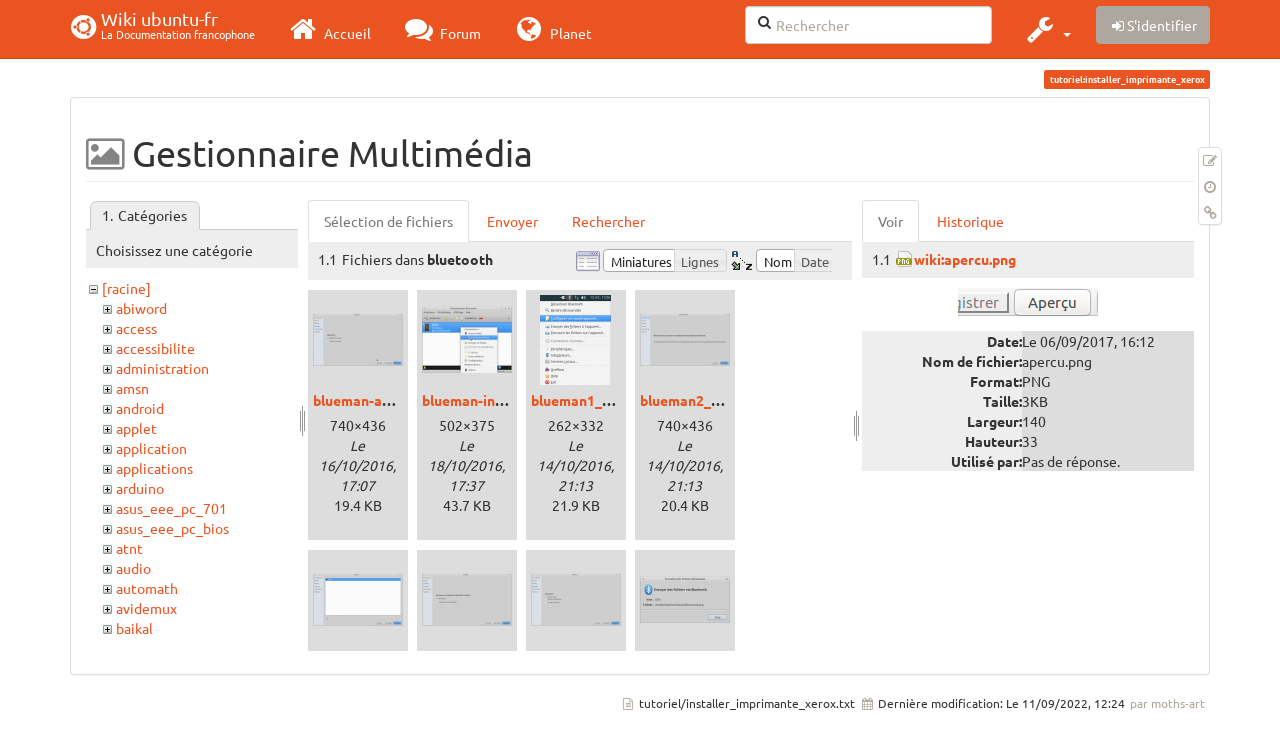

--- FILE ---
content_type: text/html; charset=utf-8
request_url: https://wiki.ubuntu-fr.org/tutoriel/installer_imprimante_xerox?ns=bluetooth&tab_files=files&do=media&tab_details=view&image=wiki%3Aapercu.png
body_size: 94168
content:
<!DOCTYPE html>
<html xmlns="http://www.w3.org/1999/xhtml" xml:lang="fr"
  lang="fr" dir="ltr" class="no-js">
<head>
  <meta charset="UTF-8" />
  <meta http-equiv="X-UA-Compatible" content="IE=edge" />
  <title>tutoriel:installer_imprimante_xerox [Wiki ubuntu-fr]</title>
  <script>(function(H){H.className=H.className.replace(/\bno-js\b/,'js')})(document.documentElement)</script>
  <meta name="viewport" content="width=device-width,initial-scale=1" />
  <link rel="shortcut icon" href="/_media/favicon.ico" />
<link rel="apple-touch-icon" href="/lib/tpl/bootstrap3/images/apple-touch-icon.png" />
    <meta name="generator" content="DokuWiki"/>
<meta name="robots" content="noindex,nofollow"/>
<link type="text/css" rel="stylesheet" href="/lib/tpl/bootstrap3/assets/fonts/united.fonts.css"/>
<link type="text/css" rel="stylesheet" href="/lib/tpl/bootstrap3/assets/font-awesome/css/font-awesome.min.css"/>
<link type="text/css" rel="stylesheet" href="/lib/tpl/bootstrap3/assets/bootstrap/united/bootstrap.min.css"/>
<link rel="search" type="application/opensearchdescription+xml" href="/lib/exe/opensearch.php" title="Wiki ubuntu-fr"/>
<link rel="start" href="/"/>
<link rel="contents" href="/tutoriel/installer_imprimante_xerox?do=index" title="Plan du site"/>
<link rel="manifest" href="/lib/exe/manifest.php"/>
<link rel="alternate" type="application/rss+xml" title="Derniers changements" href="/feed.php"/>
<link rel="alternate" type="application/rss+xml" title="Catégorie courante" href="/feed.php?mode=list&amp;ns=tutoriel"/>
<link rel="alternate" type="text/html" title="HTML brut" href="/_export/xhtml/tutoriel/installer_imprimante_xerox"/>
<link rel="alternate" type="text/plain" title="Wiki balise" href="/_export/raw/tutoriel/installer_imprimante_xerox"/>
<link rel="stylesheet" type="text/css" href="/lib/exe/css.php?t=bootstrap3&amp;tseed=260e43702e8c08a68a8f6451432523f9"/>
<!--[if gte IE 9]><!-->
<script type="text/javascript">/*<![CDATA[*/var NS='tutoriel';var JSINFO = {"bootstrap3":{"mode":"media","toc":[],"config":{"collapsibleSections":0,"fixedTopNavbar":1,"showSemanticPopup":0,"sidebarOnNavbar":0,"tagsOnTop":1,"tocAffix":1,"tocCollapseOnScroll":1,"tocCollapsed":0,"tocLayout":"default","useAnchorJS":1}},"id":"tutoriel:installer_imprimante_xerox","namespace":"tutoriel","ACT":"media","useHeadingNavigation":0,"useHeadingContent":0};
/*!]]>*/</script>
<script type="text/javascript" charset="utf-8" src="/lib/exe/jquery.php?tseed=23f888679b4f1dc26eef34902aca964f"></script>
<script type="text/javascript" charset="utf-8" src="/lib/exe/js.php?t=bootstrap3&amp;tseed=260e43702e8c08a68a8f6451432523f9"></script>
<script type="text/javascript" src="/lib/tpl/bootstrap3/assets/bootstrap/js/bootstrap.min.js"></script>
<script type="text/javascript" src="/lib/tpl/bootstrap3/assets/anchorjs/anchor.min.js"></script>
<script type="text/javascript" src="/lib/tpl/bootstrap3/assets/typeahead/bootstrap3-typeahead.min.js"></script>
<!--<![endif]-->
<style type="text/css">@media screen { body { margin-top: 70px; }  #dw__toc.affix { top: 60px; position: fixed !important; }  #dw__toc .nav .nav .nav { display: none; } }</style>
    <!--[if lt IE 9]>
  <script type="text/javascript" src="https://oss.maxcdn.com/html5shiv/3.7.2/html5shiv.min.js"></script>
  <script type="text/javascript" src="https://oss.maxcdn.com/respond/1.4.2/respond.min.js"></script>
  <![endif]-->
</head>
<body class="united dokuwiki mode_media tpl_bootstrap3 dw-page-on-panel" data-page-id="tutoriel:installer_imprimante_xerox">

  <header id="dokuwiki__header" class="dokuwiki container">
    <nav id="dw__navbar" class="navbar navbar-fixed-top navbar-default" role="navigation">

  <div class="container">

    <div class="navbar-header">

      <button class="navbar-toggle" type="button" data-toggle="collapse" data-target=".navbar-collapse">
        <span class="icon-bar"></span>
        <span class="icon-bar"></span>
        <span class="icon-bar"></span>
      </button>

      <a href="/accueil"  accesskey="h" title="[H]" class="navbar-brand"><span class="uf uf-cof" id="dw__accueil" style="font-size: 35px;" ></span> <span id="dw__title" style="margin-top:-5px">Wiki ubuntu-fr<span id="dw__tagline">La Documentation francophone</span></span></a>
    </div>

    <div class="collapse navbar-collapse">

      
      <ul class="nav navbar-nav">
        <li>
          <a href="//ubuntu-fr.org/" ><i class="fa fa-2x fa-fw fa-home"></i><span> Accueil</span></a>        </li>
        <li>
          <a href="//forum.ubuntu-fr.org/" ><i class="fa fa-2x fa-fw fa-comments"></i><span> Forum</span></a>        </li>
        <li>
          <a href="//planet.ubuntu-fr.org/" ><i class="fa fa-2x fa-fw fa-globe"></i><span> Planet</span></a>        </li>
      </ul>

            
      
      <div class="navbar-right" id="dw__navbar_items">

        <form action="//forum.ubuntu-fr.org/search_ubuntufr.php" accept-charset="utf-8" class="navbar-form navbar-left search" id="dw__search" method="get" role="search"><div class="no"><input id="qsearch" autocomplete="off" type="search" placeholder="Rechercher" accesskey="f" name="q" class="form-control" title="[F]" /><button type="submit" title="Rechercher"><i class="fa fa-fw fa-search"></i></button><input type="hidden" name="do" value="search" /><input type="hidden" name="tsearch" value="wiki" /></div></form>
        
<ul class="nav navbar-nav dw-action-icon" id="dw__tools">


  <li class="dropdown">

    <a href="" class="dropdown-toggle" data-target="#" data-toggle="dropdown" title="" role="button" aria-haspopup="true" aria-expanded="false">
      <i class="fa fa-2x fa-fw fa-wrench"></i> <span class="hidden-lg hidden-md hidden-sm">Outils</span> <span class="caret"></span>
    </a>

    <ul class="dropdown-menu tools" role="menu">
    
      <li class="dropdown-header">
        <i class="fa fa-fw fa-cubes"></i> Outils du site      </li>
      <li><a href="/tutoriel/installer_imprimante_xerox?do=recent"  class="action recent" accesskey="r" rel="nofollow" title="Derniers changements [R]">Derniers changements</a></li><li class="active"><a href="/tutoriel/installer_imprimante_xerox?do=media&amp;ns=tutoriel"  class="action active media" rel="nofollow" title="Gestionnaire Multimédia">Gestionnaire Multimédia</a></li><li><a href="/tutoriel/installer_imprimante_xerox?do=index"  class="action index" accesskey="x" rel="nofollow" title="Plan du site [X]">Plan du site</a></li>
            <li class="divider" role="separator"></li>
      
    
      <li class="dropdown-header">
        <i class="fa fa-fw fa-file"></i> Outils de la page      </li>
      <li><a href="/tutoriel/installer_imprimante_xerox?do="  class="action show" accesskey="v" rel="nofollow" title="Afficher la page [V]">Modifier cette page</a></li><li><a href="/tutoriel/installer_imprimante_xerox?do=revisions"  class="action revs" accesskey="o" rel="nofollow" title="Anciennes révisions [O]">Anciennes révisions</a></li><li><a href="/tutoriel/installer_imprimante_xerox?do=backlink"  class="action backlink" rel="nofollow" title="Liens de retour">Liens de retour</a></li><li><a href="#dokuwiki__top"  class="action top" accesskey="t" rel="nofollow" title="Haut de page [T]">Haut de page</a></li>
      
        </ul>
  </li>


</ul>


        <ul class="nav navbar-nav">

          
          
                    <li>
            <span class="dw__actions dw-action-icon">
              <a href="/tutoriel/installer_imprimante_xerox?do=login&amp;sectok="  class="action btn btn-default navbar-btn login" rel="nofollow" title="S&#039;identifier"><span class="">S'identifier</span></a>            </span>
          </li>
          
        </ul>

        
        

      </div>

    </div>
  </div>
</nav>
  </header>

  <div id="dokuwiki__top" class="dokuwiki container">

    <div id="dokuwiki__pageheader">

      
      
      <p class="pageId text-right small">
        <span class="label label-primary">tutoriel:installer_imprimante_xerox</span>      </p>

      <div id="dw__msgarea" class="small">
              </div>

    </div>

    <main class="main row" role="main">

      
      <article id="dokuwiki__content" class="container" itemscope itemtype="http://schema.org/Article" itemref="dw__license">

        
<nav id="dw__pagetools" class="hidden-print">
  <div class="tools panel panel-default pull-right ">
    <ul class="nav nav-stacked nav-pills">
      <li><a href="/tutoriel/installer_imprimante_xerox?do="  class="action text-muted show" accesskey="v" rel="nofollow" title="Afficher la page [V]"><i class="fa fa-fw fa-pencil-square-o"></i><span class="sr-only"> Modifier cette page</span></a></li><li><a href="/tutoriel/installer_imprimante_xerox?do=revisions"  class="action text-muted revs" accesskey="o" rel="nofollow" title="Anciennes révisions [O]"><i class="fa fa-fw fa-clock-o"></i><span class="sr-only"> </span></a></li><li><a href="/tutoriel/installer_imprimante_xerox?do=backlink"  class="action text-muted backlink" rel="nofollow" title="Liens de retour"><i class="fa fa-fw fa-link"></i><span class="sr-only"> Liens de retour</span></a></li>    </ul>
  </div>
</nav>

        <div class="panel panel-default" itemprop="articleBody">
          <div class="page panel-body">

            <div class="dw-content-page "><div class="dw-toc hidden-print"></div><!-- CONTENT --><div class="dw-content"><div id="mediamanager__page">
<h1 class=" page-header">Gestionnaire Multimédia</h1>
<div class="panel namespaces">
<h2 class=" page-header">Catégories</h2>
<div class="panelHeader">Choisissez une catégorie</div>
<div class="panelContent" id="media__tree">

<ul class="idx fix-media-list-overlap">
<li class="media level0 open"><img src="/lib/images/minus.gif" alt="−" /><div class="li"><a href="/tutoriel/installer_imprimante_xerox?ns=&amp;tab_files=files&amp;do=media&amp;tab_details=view&amp;image=wiki%3Aapercu.png" class="idx_dir">[racine]</a></div>
<ul class="idx fix-media-list-overlap">
<li class="media level1 closed"><img src="/lib/images/plus.gif" alt="+" /><div class="li"><a href="/tutoriel/installer_imprimante_xerox?ns=abiword&amp;tab_files=files&amp;do=media&amp;tab_details=view&amp;image=wiki%3Aapercu.png" class="idx_dir">abiword</a></div></li>
<li class="media level1 closed"><img src="/lib/images/plus.gif" alt="+" /><div class="li"><a href="/tutoriel/installer_imprimante_xerox?ns=access&amp;tab_files=files&amp;do=media&amp;tab_details=view&amp;image=wiki%3Aapercu.png" class="idx_dir">access</a></div></li>
<li class="media level1 closed"><img src="/lib/images/plus.gif" alt="+" /><div class="li"><a href="/tutoriel/installer_imprimante_xerox?ns=accessibilite&amp;tab_files=files&amp;do=media&amp;tab_details=view&amp;image=wiki%3Aapercu.png" class="idx_dir">accessibilite</a></div></li>
<li class="media level1 closed"><img src="/lib/images/plus.gif" alt="+" /><div class="li"><a href="/tutoriel/installer_imprimante_xerox?ns=administration&amp;tab_files=files&amp;do=media&amp;tab_details=view&amp;image=wiki%3Aapercu.png" class="idx_dir">administration</a></div></li>
<li class="media level1 closed"><img src="/lib/images/plus.gif" alt="+" /><div class="li"><a href="/tutoriel/installer_imprimante_xerox?ns=amsn&amp;tab_files=files&amp;do=media&amp;tab_details=view&amp;image=wiki%3Aapercu.png" class="idx_dir">amsn</a></div></li>
<li class="media level1 closed"><img src="/lib/images/plus.gif" alt="+" /><div class="li"><a href="/tutoriel/installer_imprimante_xerox?ns=android&amp;tab_files=files&amp;do=media&amp;tab_details=view&amp;image=wiki%3Aapercu.png" class="idx_dir">android</a></div></li>
<li class="media level1 closed"><img src="/lib/images/plus.gif" alt="+" /><div class="li"><a href="/tutoriel/installer_imprimante_xerox?ns=applet&amp;tab_files=files&amp;do=media&amp;tab_details=view&amp;image=wiki%3Aapercu.png" class="idx_dir">applet</a></div></li>
<li class="media level1 closed"><img src="/lib/images/plus.gif" alt="+" /><div class="li"><a href="/tutoriel/installer_imprimante_xerox?ns=application&amp;tab_files=files&amp;do=media&amp;tab_details=view&amp;image=wiki%3Aapercu.png" class="idx_dir">application</a></div></li>
<li class="media level1 closed"><img src="/lib/images/plus.gif" alt="+" /><div class="li"><a href="/tutoriel/installer_imprimante_xerox?ns=applications&amp;tab_files=files&amp;do=media&amp;tab_details=view&amp;image=wiki%3Aapercu.png" class="idx_dir">applications</a></div></li>
<li class="media level1 closed"><img src="/lib/images/plus.gif" alt="+" /><div class="li"><a href="/tutoriel/installer_imprimante_xerox?ns=arduino&amp;tab_files=files&amp;do=media&amp;tab_details=view&amp;image=wiki%3Aapercu.png" class="idx_dir">arduino</a></div></li>
<li class="media level1 closed"><img src="/lib/images/plus.gif" alt="+" /><div class="li"><a href="/tutoriel/installer_imprimante_xerox?ns=asus_eee_pc_701&amp;tab_files=files&amp;do=media&amp;tab_details=view&amp;image=wiki%3Aapercu.png" class="idx_dir">asus_eee_pc_701</a></div></li>
<li class="media level1 closed"><img src="/lib/images/plus.gif" alt="+" /><div class="li"><a href="/tutoriel/installer_imprimante_xerox?ns=asus_eee_pc_bios&amp;tab_files=files&amp;do=media&amp;tab_details=view&amp;image=wiki%3Aapercu.png" class="idx_dir">asus_eee_pc_bios</a></div></li>
<li class="media level1 closed"><img src="/lib/images/plus.gif" alt="+" /><div class="li"><a href="/tutoriel/installer_imprimante_xerox?ns=atnt&amp;tab_files=files&amp;do=media&amp;tab_details=view&amp;image=wiki%3Aapercu.png" class="idx_dir">atnt</a></div></li>
<li class="media level1 closed"><img src="/lib/images/plus.gif" alt="+" /><div class="li"><a href="/tutoriel/installer_imprimante_xerox?ns=audio&amp;tab_files=files&amp;do=media&amp;tab_details=view&amp;image=wiki%3Aapercu.png" class="idx_dir">audio</a></div></li>
<li class="media level1 closed"><img src="/lib/images/plus.gif" alt="+" /><div class="li"><a href="/tutoriel/installer_imprimante_xerox?ns=automath&amp;tab_files=files&amp;do=media&amp;tab_details=view&amp;image=wiki%3Aapercu.png" class="idx_dir">automath</a></div></li>
<li class="media level1 closed"><img src="/lib/images/plus.gif" alt="+" /><div class="li"><a href="/tutoriel/installer_imprimante_xerox?ns=avidemux&amp;tab_files=files&amp;do=media&amp;tab_details=view&amp;image=wiki%3Aapercu.png" class="idx_dir">avidemux</a></div></li>
<li class="media level1 closed"><img src="/lib/images/plus.gif" alt="+" /><div class="li"><a href="/tutoriel/installer_imprimante_xerox?ns=baikal&amp;tab_files=files&amp;do=media&amp;tab_details=view&amp;image=wiki%3Aapercu.png" class="idx_dir">baikal</a></div></li>
<li class="media level1 closed"><img src="/lib/images/plus.gif" alt="+" /><div class="li"><a href="/tutoriel/installer_imprimante_xerox?ns=banshee&amp;tab_files=files&amp;do=media&amp;tab_details=view&amp;image=wiki%3Aapercu.png" class="idx_dir">banshee</a></div></li>
<li class="media level1 closed"><img src="/lib/images/plus.gif" alt="+" /><div class="li"><a href="/tutoriel/installer_imprimante_xerox?ns=bionic&amp;tab_files=files&amp;do=media&amp;tab_details=view&amp;image=wiki%3Aapercu.png" class="idx_dir">bionic</a></div></li>
<li class="media level1 open"><img src="/lib/images/minus.gif" alt="−" /><div class="li"><a href="/tutoriel/installer_imprimante_xerox?ns=bluetooth&amp;tab_files=files&amp;do=media&amp;tab_details=view&amp;image=wiki%3Aapercu.png" class="idx_dir">bluetooth</a></div></li>
<li class="media level1 closed"><img src="/lib/images/plus.gif" alt="+" /><div class="li"><a href="/tutoriel/installer_imprimante_xerox?ns=boinc&amp;tab_files=files&amp;do=media&amp;tab_details=view&amp;image=wiki%3Aapercu.png" class="idx_dir">boinc</a></div></li>
<li class="media level1 closed"><img src="/lib/images/plus.gif" alt="+" /><div class="li"><a href="/tutoriel/installer_imprimante_xerox?ns=boot&amp;tab_files=files&amp;do=media&amp;tab_details=view&amp;image=wiki%3Aapercu.png" class="idx_dir">boot</a></div></li>
<li class="media level1 closed"><img src="/lib/images/plus.gif" alt="+" /><div class="li"><a href="/tutoriel/installer_imprimante_xerox?ns=builder&amp;tab_files=files&amp;do=media&amp;tab_details=view&amp;image=wiki%3Aapercu.png" class="idx_dir">builder</a></div></li>
<li class="media level1 closed"><img src="/lib/images/plus.gif" alt="+" /><div class="li"><a href="/tutoriel/installer_imprimante_xerox?ns=burg&amp;tab_files=files&amp;do=media&amp;tab_details=view&amp;image=wiki%3Aapercu.png" class="idx_dir">burg</a></div></li>
<li class="media level1 closed"><img src="/lib/images/plus.gif" alt="+" /><div class="li"><a href="/tutoriel/installer_imprimante_xerox?ns=capture_du_2012-01-28_13&amp;tab_files=files&amp;do=media&amp;tab_details=view&amp;image=wiki%3Aapercu.png" class="idx_dir">capture_du_2012-01-28_13</a></div></li>
<li class="media level1 closed"><img src="/lib/images/plus.gif" alt="+" /><div class="li"><a href="/tutoriel/installer_imprimante_xerox?ns=captures&amp;tab_files=files&amp;do=media&amp;tab_details=view&amp;image=wiki%3Aapercu.png" class="idx_dir">captures</a></div></li>
<li class="media level1 closed"><img src="/lib/images/plus.gif" alt="+" /><div class="li"><a href="/tutoriel/installer_imprimante_xerox?ns=carte_tv&amp;tab_files=files&amp;do=media&amp;tab_details=view&amp;image=wiki%3Aapercu.png" class="idx_dir">carte_tv</a></div></li>
<li class="media level1 closed"><img src="/lib/images/plus.gif" alt="+" /><div class="li"><a href="/tutoriel/installer_imprimante_xerox?ns=catfish&amp;tab_files=files&amp;do=media&amp;tab_details=view&amp;image=wiki%3Aapercu.png" class="idx_dir">catfish</a></div></li>
<li class="media level1 closed"><img src="/lib/images/plus.gif" alt="+" /><div class="li"><a href="/tutoriel/installer_imprimante_xerox?ns=cedega&amp;tab_files=files&amp;do=media&amp;tab_details=view&amp;image=wiki%3Aapercu.png" class="idx_dir">cedega</a></div></li>
<li class="media level1 closed"><img src="/lib/images/plus.gif" alt="+" /><div class="li"><a href="/tutoriel/installer_imprimante_xerox?ns=cherrytree&amp;tab_files=files&amp;do=media&amp;tab_details=view&amp;image=wiki%3Aapercu.png" class="idx_dir">cherrytree</a></div></li>
<li class="media level1 closed"><img src="/lib/images/plus.gif" alt="+" /><div class="li"><a href="/tutoriel/installer_imprimante_xerox?ns=chronopost&amp;tab_files=files&amp;do=media&amp;tab_details=view&amp;image=wiki%3Aapercu.png" class="idx_dir">chronopost</a></div></li>
<li class="media level1 closed"><img src="/lib/images/plus.gif" alt="+" /><div class="li"><a href="/tutoriel/installer_imprimante_xerox?ns=cmus&amp;tab_files=files&amp;do=media&amp;tab_details=view&amp;image=wiki%3Aapercu.png" class="idx_dir">cmus</a></div></li>
<li class="media level1 closed"><img src="/lib/images/plus.gif" alt="+" /><div class="li"><a href="/tutoriel/installer_imprimante_xerox?ns=coeur_noir&amp;tab_files=files&amp;do=media&amp;tab_details=view&amp;image=wiki%3Aapercu.png" class="idx_dir">coeur_noir</a></div></li>
<li class="media level1 closed"><img src="/lib/images/plus.gif" alt="+" /><div class="li"><a href="/tutoriel/installer_imprimante_xerox?ns=conky&amp;tab_files=files&amp;do=media&amp;tab_details=view&amp;image=wiki%3Aapercu.png" class="idx_dir">conky</a></div></li>
<li class="media level1 closed"><img src="/lib/images/plus.gif" alt="+" /><div class="li"><a href="/tutoriel/installer_imprimante_xerox?ns=cozycloud&amp;tab_files=files&amp;do=media&amp;tab_details=view&amp;image=wiki%3Aapercu.png" class="idx_dir">cozycloud</a></div></li>
<li class="media level1 closed"><img src="/lib/images/plus.gif" alt="+" /><div class="li"><a href="/tutoriel/installer_imprimante_xerox?ns=cubic&amp;tab_files=files&amp;do=media&amp;tab_details=view&amp;image=wiki%3Aapercu.png" class="idx_dir">cubic</a></div></li>
<li class="media level1 closed"><img src="/lib/images/plus.gif" alt="+" /><div class="li"><a href="/tutoriel/installer_imprimante_xerox?ns=czkawka&amp;tab_files=files&amp;do=media&amp;tab_details=view&amp;image=wiki%3Aapercu.png" class="idx_dir">czkawka</a></div></li>
<li class="media level1 closed"><img src="/lib/images/plus.gif" alt="+" /><div class="li"><a href="/tutoriel/installer_imprimante_xerox?ns=davmail&amp;tab_files=files&amp;do=media&amp;tab_details=view&amp;image=wiki%3Aapercu.png" class="idx_dir">davmail</a></div></li>
<li class="media level1 closed"><img src="/lib/images/plus.gif" alt="+" /><div class="li"><a href="/tutoriel/installer_imprimante_xerox?ns=dbmail&amp;tab_files=files&amp;do=media&amp;tab_details=view&amp;image=wiki%3Aapercu.png" class="idx_dir">dbmail</a></div></li>
<li class="media level1 closed"><img src="/lib/images/plus.gif" alt="+" /><div class="li"><a href="/tutoriel/installer_imprimante_xerox?ns=dejadup&amp;tab_files=files&amp;do=media&amp;tab_details=view&amp;image=wiki%3Aapercu.png" class="idx_dir">dejadup</a></div></li>
<li class="media level1 closed"><img src="/lib/images/plus.gif" alt="+" /><div class="li"><a href="/tutoriel/installer_imprimante_xerox?ns=dell&amp;tab_files=files&amp;do=media&amp;tab_details=view&amp;image=wiki%3Aapercu.png" class="idx_dir">dell</a></div></li>
<li class="media level1 closed"><img src="/lib/images/plus.gif" alt="+" /><div class="li"><a href="/tutoriel/installer_imprimante_xerox?ns=depots&amp;tab_files=files&amp;do=media&amp;tab_details=view&amp;image=wiki%3Aapercu.png" class="idx_dir">depots</a></div></li>
<li class="media level1 closed"><img src="/lib/images/plus.gif" alt="+" /><div class="li"><a href="/tutoriel/installer_imprimante_xerox?ns=diagnostic&amp;tab_files=files&amp;do=media&amp;tab_details=view&amp;image=wiki%3Aapercu.png" class="idx_dir">diagnostic</a></div></li>
<li class="media level1 closed"><img src="/lib/images/plus.gif" alt="+" /><div class="li"><a href="/tutoriel/installer_imprimante_xerox?ns=digikam&amp;tab_files=files&amp;do=media&amp;tab_details=view&amp;image=wiki%3Aapercu.png" class="idx_dir">digikam</a></div></li>
<li class="media level1 closed"><img src="/lib/images/plus.gif" alt="+" /><div class="li"><a href="/tutoriel/installer_imprimante_xerox?ns=diks&amp;tab_files=files&amp;do=media&amp;tab_details=view&amp;image=wiki%3Aapercu.png" class="idx_dir">diks</a></div></li>
<li class="media level1 closed"><img src="/lib/images/plus.gif" alt="+" /><div class="li"><a href="/tutoriel/installer_imprimante_xerox?ns=disks&amp;tab_files=files&amp;do=media&amp;tab_details=view&amp;image=wiki%3Aapercu.png" class="idx_dir">disks</a></div></li>
<li class="media level1 closed"><img src="/lib/images/plus.gif" alt="+" /><div class="li"><a href="/tutoriel/installer_imprimante_xerox?ns=divers&amp;tab_files=files&amp;do=media&amp;tab_details=view&amp;image=wiki%3Aapercu.png" class="idx_dir">divers</a></div></li>
<li class="media level1 closed"><img src="/lib/images/plus.gif" alt="+" /><div class="li"><a href="/tutoriel/installer_imprimante_xerox?ns=doc&amp;tab_files=files&amp;do=media&amp;tab_details=view&amp;image=wiki%3Aapercu.png" class="idx_dir">doc</a></div></li>
<li class="media level1 closed"><img src="/lib/images/plus.gif" alt="+" /><div class="li"><a href="/tutoriel/installer_imprimante_xerox?ns=dragonplayer&amp;tab_files=files&amp;do=media&amp;tab_details=view&amp;image=wiki%3Aapercu.png" class="idx_dir">dragonplayer</a></div></li>
<li class="media level1 closed"><img src="/lib/images/plus.gif" alt="+" /><div class="li"><a href="/tutoriel/installer_imprimante_xerox?ns=drapeaux&amp;tab_files=files&amp;do=media&amp;tab_details=view&amp;image=wiki%3Aapercu.png" class="idx_dir">drapeaux</a></div></li>
<li class="media level1 closed"><img src="/lib/images/plus.gif" alt="+" /><div class="li"><a href="/tutoriel/installer_imprimante_xerox?ns=driver&amp;tab_files=files&amp;do=media&amp;tab_details=view&amp;image=wiki%3Aapercu.png" class="idx_dir">driver</a></div></li>
<li class="media level1 closed"><img src="/lib/images/plus.gif" alt="+" /><div class="li"><a href="/tutoriel/installer_imprimante_xerox?ns=eclipse&amp;tab_files=files&amp;do=media&amp;tab_details=view&amp;image=wiki%3Aapercu.png" class="idx_dir">eclipse</a></div></li>
<li class="media level1 closed"><img src="/lib/images/plus.gif" alt="+" /><div class="li"><a href="/tutoriel/installer_imprimante_xerox?ns=edubuntu&amp;tab_files=files&amp;do=media&amp;tab_details=view&amp;image=wiki%3Aapercu.png" class="idx_dir">edubuntu</a></div></li>
<li class="media level1 closed"><img src="/lib/images/plus.gif" alt="+" /><div class="li"><a href="/tutoriel/installer_imprimante_xerox?ns=education&amp;tab_files=files&amp;do=media&amp;tab_details=view&amp;image=wiki%3Aapercu.png" class="idx_dir">education</a></div></li>
<li class="media level1 closed"><img src="/lib/images/plus.gif" alt="+" /><div class="li"><a href="/tutoriel/installer_imprimante_xerox?ns=eeepc&amp;tab_files=files&amp;do=media&amp;tab_details=view&amp;image=wiki%3Aapercu.png" class="idx_dir">eeepc</a></div></li>
<li class="media level1 closed"><img src="/lib/images/plus.gif" alt="+" /><div class="li"><a href="/tutoriel/installer_imprimante_xerox?ns=eiciel&amp;tab_files=files&amp;do=media&amp;tab_details=view&amp;image=wiki%3Aapercu.png" class="idx_dir">eiciel</a></div></li>
<li class="media level1 closed"><img src="/lib/images/plus.gif" alt="+" /><div class="li"><a href="/tutoriel/installer_imprimante_xerox?ns=empathy&amp;tab_files=files&amp;do=media&amp;tab_details=view&amp;image=wiki%3Aapercu.png" class="idx_dir">empathy</a></div></li>
<li class="media level1 closed"><img src="/lib/images/plus.gif" alt="+" /><div class="li"><a href="/tutoriel/installer_imprimante_xerox?ns=enlightement&amp;tab_files=files&amp;do=media&amp;tab_details=view&amp;image=wiki%3Aapercu.png" class="idx_dir">enlightement</a></div></li>
<li class="media level1 closed"><img src="/lib/images/plus.gif" alt="+" /><div class="li"><a href="/tutoriel/installer_imprimante_xerox?ns=enlightenment&amp;tab_files=files&amp;do=media&amp;tab_details=view&amp;image=wiki%3Aapercu.png" class="idx_dir">enlightenment</a></div></li>
<li class="media level1 closed"><img src="/lib/images/plus.gif" alt="+" /><div class="li"><a href="/tutoriel/installer_imprimante_xerox?ns=eoan&amp;tab_files=files&amp;do=media&amp;tab_details=view&amp;image=wiki%3Aapercu.png" class="idx_dir">eoan</a></div></li>
<li class="media level1 closed"><img src="/lib/images/plus.gif" alt="+" /><div class="li"><a href="/tutoriel/installer_imprimante_xerox?ns=epiphany&amp;tab_files=files&amp;do=media&amp;tab_details=view&amp;image=wiki%3Aapercu.png" class="idx_dir">epiphany</a></div></li>
<li class="media level1 closed"><img src="/lib/images/plus.gif" alt="+" /><div class="li"><a href="/tutoriel/installer_imprimante_xerox?ns=equalx&amp;tab_files=files&amp;do=media&amp;tab_details=view&amp;image=wiki%3Aapercu.png" class="idx_dir">equalx</a></div></li>
<li class="media level1 closed"><img src="/lib/images/plus.gif" alt="+" /><div class="li"><a href="/tutoriel/installer_imprimante_xerox?ns=esm&amp;tab_files=files&amp;do=media&amp;tab_details=view&amp;image=wiki%3Aapercu.png" class="idx_dir">esm</a></div></li>
<li class="media level1 closed"><img src="/lib/images/plus.gif" alt="+" /><div class="li"><a href="/tutoriel/installer_imprimante_xerox?ns=evenements&amp;tab_files=files&amp;do=media&amp;tab_details=view&amp;image=wiki%3Aapercu.png" class="idx_dir">evenements</a></div></li>
<li class="media level1 closed"><img src="/lib/images/plus.gif" alt="+" /><div class="li"><a href="/tutoriel/installer_imprimante_xerox?ns=export&amp;tab_files=files&amp;do=media&amp;tab_details=view&amp;image=wiki%3Aapercu.png" class="idx_dir">export</a></div></li>
<li class="media level1 closed"><img src="/lib/images/plus.gif" alt="+" /><div class="li"><a href="/tutoriel/installer_imprimante_xerox?ns=f-spot&amp;tab_files=files&amp;do=media&amp;tab_details=view&amp;image=wiki%3Aapercu.png" class="idx_dir">f-spot</a></div></li>
<li class="media level1 closed"><img src="/lib/images/plus.gif" alt="+" /><div class="li"><a href="/tutoriel/installer_imprimante_xerox?ns=fax&amp;tab_files=files&amp;do=media&amp;tab_details=view&amp;image=wiki%3Aapercu.png" class="idx_dir">fax</a></div></li>
<li class="media level1 closed"><img src="/lib/images/plus.gif" alt="+" /><div class="li"><a href="/tutoriel/installer_imprimante_xerox?ns=firefox&amp;tab_files=files&amp;do=media&amp;tab_details=view&amp;image=wiki%3Aapercu.png" class="idx_dir">firefox</a></div></li>
<li class="media level1 closed"><img src="/lib/images/plus.gif" alt="+" /><div class="li"><a href="/tutoriel/installer_imprimante_xerox?ns=firestarter&amp;tab_files=files&amp;do=media&amp;tab_details=view&amp;image=wiki%3Aapercu.png" class="idx_dir">firestarter</a></div></li>
<li class="media level1 closed"><img src="/lib/images/plus.gif" alt="+" /><div class="li"><a href="/tutoriel/installer_imprimante_xerox?ns=forum&amp;tab_files=files&amp;do=media&amp;tab_details=view&amp;image=wiki%3Aapercu.png" class="idx_dir">forum</a></div></li>
<li class="media level1 closed"><img src="/lib/images/plus.gif" alt="+" /><div class="li"><a href="/tutoriel/installer_imprimante_xerox?ns=fprint&amp;tab_files=files&amp;do=media&amp;tab_details=view&amp;image=wiki%3Aapercu.png" class="idx_dir">fprint</a></div></li>
<li class="media level1 closed"><img src="/lib/images/plus.gif" alt="+" /><div class="li"><a href="/tutoriel/installer_imprimante_xerox?ns=freebox&amp;tab_files=files&amp;do=media&amp;tab_details=view&amp;image=wiki%3Aapercu.png" class="idx_dir">freebox</a></div></li>
<li class="media level1 closed"><img src="/lib/images/plus.gif" alt="+" /><div class="li"><a href="/tutoriel/installer_imprimante_xerox?ns=freemi&amp;tab_files=files&amp;do=media&amp;tab_details=view&amp;image=wiki%3Aapercu.png" class="idx_dir">freemi</a></div></li>
<li class="media level1 closed"><img src="/lib/images/plus.gif" alt="+" /><div class="li"><a href="/tutoriel/installer_imprimante_xerox?ns=freewifi&amp;tab_files=files&amp;do=media&amp;tab_details=view&amp;image=wiki%3Aapercu.png" class="idx_dir">freewifi</a></div></li>
<li class="media level1 closed"><img src="/lib/images/plus.gif" alt="+" /><div class="li"><a href="/tutoriel/installer_imprimante_xerox?ns=gdm&amp;tab_files=files&amp;do=media&amp;tab_details=view&amp;image=wiki%3Aapercu.png" class="idx_dir">gdm</a></div></li>
<li class="media level1 closed"><img src="/lib/images/plus.gif" alt="+" /><div class="li"><a href="/tutoriel/installer_imprimante_xerox?ns=geda&amp;tab_files=files&amp;do=media&amp;tab_details=view&amp;image=wiki%3Aapercu.png" class="idx_dir">geda</a></div></li>
<li class="media level1 closed"><img src="/lib/images/plus.gif" alt="+" /><div class="li"><a href="/tutoriel/installer_imprimante_xerox?ns=gedit&amp;tab_files=files&amp;do=media&amp;tab_details=view&amp;image=wiki%3Aapercu.png" class="idx_dir">gedit</a></div></li>
<li class="media level1 closed"><img src="/lib/images/plus.gif" alt="+" /><div class="li"><a href="/tutoriel/installer_imprimante_xerox?ns=generalite&amp;tab_files=files&amp;do=media&amp;tab_details=view&amp;image=wiki%3Aapercu.png" class="idx_dir">generalite</a></div></li>
<li class="media level1 closed"><img src="/lib/images/plus.gif" alt="+" /><div class="li"><a href="/tutoriel/installer_imprimante_xerox?ns=gestikk&amp;tab_files=files&amp;do=media&amp;tab_details=view&amp;image=wiki%3Aapercu.png" class="idx_dir">gestikk</a></div></li>
<li class="media level1 closed"><img src="/lib/images/plus.gif" alt="+" /><div class="li"><a href="/tutoriel/installer_imprimante_xerox?ns=gitso&amp;tab_files=files&amp;do=media&amp;tab_details=view&amp;image=wiki%3Aapercu.png" class="idx_dir">gitso</a></div></li>
<li class="media level1 closed"><img src="/lib/images/plus.gif" alt="+" /><div class="li"><a href="/tutoriel/installer_imprimante_xerox?ns=glabels&amp;tab_files=files&amp;do=media&amp;tab_details=view&amp;image=wiki%3Aapercu.png" class="idx_dir">glabels</a></div></li>
<li class="media level1 closed"><img src="/lib/images/plus.gif" alt="+" /><div class="li"><a href="/tutoriel/installer_imprimante_xerox?ns=gnome-disk-utility&amp;tab_files=files&amp;do=media&amp;tab_details=view&amp;image=wiki%3Aapercu.png" class="idx_dir">gnome-disk-utility</a></div></li>
<li class="media level1 closed"><img src="/lib/images/plus.gif" alt="+" /><div class="li"><a href="/tutoriel/installer_imprimante_xerox?ns=gnome-do&amp;tab_files=files&amp;do=media&amp;tab_details=view&amp;image=wiki%3Aapercu.png" class="idx_dir">gnome-do</a></div></li>
<li class="media level1 closed"><img src="/lib/images/plus.gif" alt="+" /><div class="li"><a href="/tutoriel/installer_imprimante_xerox?ns=gnome-usage&amp;tab_files=files&amp;do=media&amp;tab_details=view&amp;image=wiki%3Aapercu.png" class="idx_dir">gnome-usage</a></div></li>
<li class="media level1 closed"><img src="/lib/images/plus.gif" alt="+" /><div class="li"><a href="/tutoriel/installer_imprimante_xerox?ns=gnuplot&amp;tab_files=files&amp;do=media&amp;tab_details=view&amp;image=wiki%3Aapercu.png" class="idx_dir">gnuplot</a></div></li>
<li class="media level1 closed"><img src="/lib/images/plus.gif" alt="+" /><div class="li"><a href="/tutoriel/installer_imprimante_xerox?ns=godot&amp;tab_files=files&amp;do=media&amp;tab_details=view&amp;image=wiki%3Aapercu.png" class="idx_dir">godot</a></div></li>
<li class="media level1 closed"><img src="/lib/images/plus.gif" alt="+" /><div class="li"><a href="/tutoriel/installer_imprimante_xerox?ns=graphisme&amp;tab_files=files&amp;do=media&amp;tab_details=view&amp;image=wiki%3Aapercu.png" class="idx_dir">graphisme</a></div></li>
<li class="media level1 closed"><img src="/lib/images/plus.gif" alt="+" /><div class="li"><a href="/tutoriel/installer_imprimante_xerox?ns=gravure&amp;tab_files=files&amp;do=media&amp;tab_details=view&amp;image=wiki%3Aapercu.png" class="idx_dir">gravure</a></div></li>
<li class="media level1 closed"><img src="/lib/images/plus.gif" alt="+" /><div class="li"><a href="/tutoriel/installer_imprimante_xerox?ns=groupes&amp;tab_files=files&amp;do=media&amp;tab_details=view&amp;image=wiki%3Aapercu.png" class="idx_dir">groupes</a></div></li>
<li class="media level1 closed"><img src="/lib/images/plus.gif" alt="+" /><div class="li"><a href="/tutoriel/installer_imprimante_xerox?ns=grsync&amp;tab_files=files&amp;do=media&amp;tab_details=view&amp;image=wiki%3Aapercu.png" class="idx_dir">grsync</a></div></li>
<li class="media level1 closed"><img src="/lib/images/plus.gif" alt="+" /><div class="li"><a href="/tutoriel/installer_imprimante_xerox?ns=gwibber&amp;tab_files=files&amp;do=media&amp;tab_details=view&amp;image=wiki%3Aapercu.png" class="idx_dir">gwibber</a></div></li>
<li class="media level1 closed"><img src="/lib/images/plus.gif" alt="+" /><div class="li"><a href="/tutoriel/installer_imprimante_xerox?ns=heure_systeme&amp;tab_files=files&amp;do=media&amp;tab_details=view&amp;image=wiki%3Aapercu.png" class="idx_dir">heure_systeme</a></div></li>
<li class="media level1 closed"><img src="/lib/images/plus.gif" alt="+" /><div class="li"><a href="/tutoriel/installer_imprimante_xerox?ns=hp&amp;tab_files=files&amp;do=media&amp;tab_details=view&amp;image=wiki%3Aapercu.png" class="idx_dir">hp</a></div></li>
<li class="media level1 closed"><img src="/lib/images/plus.gif" alt="+" /><div class="li"><a href="/tutoriel/installer_imprimante_xerox?ns=icone&amp;tab_files=files&amp;do=media&amp;tab_details=view&amp;image=wiki%3Aapercu.png" class="idx_dir">icone</a></div></li>
<li class="media level1 closed"><img src="/lib/images/plus.gif" alt="+" /><div class="li"><a href="/tutoriel/installer_imprimante_xerox?ns=icons&amp;tab_files=files&amp;do=media&amp;tab_details=view&amp;image=wiki%3Aapercu.png" class="idx_dir">icons</a></div></li>
<li class="media level1 closed"><img src="/lib/images/plus.gif" alt="+" /><div class="li"><a href="/tutoriel/installer_imprimante_xerox?ns=image&amp;tab_files=files&amp;do=media&amp;tab_details=view&amp;image=wiki%3Aapercu.png" class="idx_dir">image</a></div></li>
<li class="media level1 closed"><img src="/lib/images/plus.gif" alt="+" /><div class="li"><a href="/tutoriel/installer_imprimante_xerox?ns=imprimante&amp;tab_files=files&amp;do=media&amp;tab_details=view&amp;image=wiki%3Aapercu.png" class="idx_dir">imprimante</a></div></li>
<li class="media level1 closed"><img src="/lib/images/plus.gif" alt="+" /><div class="li"><a href="/tutoriel/installer_imprimante_xerox?ns=installation&amp;tab_files=files&amp;do=media&amp;tab_details=view&amp;image=wiki%3Aapercu.png" class="idx_dir">installation</a></div></li>
<li class="media level1 closed"><img src="/lib/images/plus.gif" alt="+" /><div class="li"><a href="/tutoriel/installer_imprimante_xerox?ns=installation_graphique&amp;tab_files=files&amp;do=media&amp;tab_details=view&amp;image=wiki%3Aapercu.png" class="idx_dir">installation_graphique</a></div></li>
<li class="media level1 closed"><img src="/lib/images/plus.gif" alt="+" /><div class="li"><a href="/tutoriel/installer_imprimante_xerox?ns=internet&amp;tab_files=files&amp;do=media&amp;tab_details=view&amp;image=wiki%3Aapercu.png" class="idx_dir">internet</a></div></li>
<li class="media level1 closed"><img src="/lib/images/plus.gif" alt="+" /><div class="li"><a href="/tutoriel/installer_imprimante_xerox?ns=inviska&amp;tab_files=files&amp;do=media&amp;tab_details=view&amp;image=wiki%3Aapercu.png" class="idx_dir">inviska</a></div></li>
<li class="media level1 closed"><img src="/lib/images/plus.gif" alt="+" /><div class="li"><a href="/tutoriel/installer_imprimante_xerox?ns=iphone&amp;tab_files=files&amp;do=media&amp;tab_details=view&amp;image=wiki%3Aapercu.png" class="idx_dir">iphone</a></div></li>
<li class="media level1 closed"><img src="/lib/images/plus.gif" alt="+" /><div class="li"><a href="/tutoriel/installer_imprimante_xerox?ns=jamarok&amp;tab_files=files&amp;do=media&amp;tab_details=view&amp;image=wiki%3Aapercu.png" class="idx_dir">jamarok</a></div></li>
<li class="media level1 closed"><img src="/lib/images/plus.gif" alt="+" /><div class="li"><a href="/tutoriel/installer_imprimante_xerox?ns=jamplayer&amp;tab_files=files&amp;do=media&amp;tab_details=view&amp;image=wiki%3Aapercu.png" class="idx_dir">jamplayer</a></div></li>
<li class="media level1 closed"><img src="/lib/images/plus.gif" alt="+" /><div class="li"><a href="/tutoriel/installer_imprimante_xerox?ns=jaquette&amp;tab_files=files&amp;do=media&amp;tab_details=view&amp;image=wiki%3Aapercu.png" class="idx_dir">jaquette</a></div></li>
<li class="media level1 closed"><img src="/lib/images/plus.gif" alt="+" /><div class="li"><a href="/tutoriel/installer_imprimante_xerox?ns=jeux&amp;tab_files=files&amp;do=media&amp;tab_details=view&amp;image=wiki%3Aapercu.png" class="idx_dir">jeux</a></div></li>
<li class="media level1 closed"><img src="/lib/images/plus.gif" alt="+" /><div class="li"><a href="/tutoriel/installer_imprimante_xerox?ns=jeux2mots&amp;tab_files=files&amp;do=media&amp;tab_details=view&amp;image=wiki%3Aapercu.png" class="idx_dir">jeux2mots</a></div></li>
<li class="media level1 closed"><img src="/lib/images/plus.gif" alt="+" /><div class="li"><a href="/tutoriel/installer_imprimante_xerox?ns=kde&amp;tab_files=files&amp;do=media&amp;tab_details=view&amp;image=wiki%3Aapercu.png" class="idx_dir">kde</a></div></li>
<li class="media level1 closed"><img src="/lib/images/plus.gif" alt="+" /><div class="li"><a href="/tutoriel/installer_imprimante_xerox?ns=keep&amp;tab_files=files&amp;do=media&amp;tab_details=view&amp;image=wiki%3Aapercu.png" class="idx_dir">keep</a></div></li>
<li class="media level1 closed"><img src="/lib/images/plus.gif" alt="+" /><div class="li"><a href="/tutoriel/installer_imprimante_xerox?ns=kicad&amp;tab_files=files&amp;do=media&amp;tab_details=view&amp;image=wiki%3Aapercu.png" class="idx_dir">kicad</a></div></li>
<li class="media level1 closed"><img src="/lib/images/plus.gif" alt="+" /><div class="li"><a href="/tutoriel/installer_imprimante_xerox?ns=kiwix&amp;tab_files=files&amp;do=media&amp;tab_details=view&amp;image=wiki%3Aapercu.png" class="idx_dir">kiwix</a></div></li>
<li class="media level1 closed"><img src="/lib/images/plus.gif" alt="+" /><div class="li"><a href="/tutoriel/installer_imprimante_xerox?ns=kmotion&amp;tab_files=files&amp;do=media&amp;tab_details=view&amp;image=wiki%3Aapercu.png" class="idx_dir">kmotion</a></div></li>
<li class="media level1 closed"><img src="/lib/images/plus.gif" alt="+" /><div class="li"><a href="/tutoriel/installer_imprimante_xerox?ns=konqueror&amp;tab_files=files&amp;do=media&amp;tab_details=view&amp;image=wiki%3Aapercu.png" class="idx_dir">konqueror</a></div></li>
<li class="media level1 closed"><img src="/lib/images/plus.gif" alt="+" /><div class="li"><a href="/tutoriel/installer_imprimante_xerox?ns=ksnapshot&amp;tab_files=files&amp;do=media&amp;tab_details=view&amp;image=wiki%3Aapercu.png" class="idx_dir">ksnapshot</a></div></li>
<li class="media level1 closed"><img src="/lib/images/plus.gif" alt="+" /><div class="li"><a href="/tutoriel/installer_imprimante_xerox?ns=latexila&amp;tab_files=files&amp;do=media&amp;tab_details=view&amp;image=wiki%3Aapercu.png" class="idx_dir">latexila</a></div></li>
<li class="media level1 closed"><img src="/lib/images/plus.gif" alt="+" /><div class="li"><a href="/tutoriel/installer_imprimante_xerox?ns=laurux&amp;tab_files=files&amp;do=media&amp;tab_details=view&amp;image=wiki%3Aapercu.png" class="idx_dir">laurux</a></div></li>
<li class="media level1 closed"><img src="/lib/images/plus.gif" alt="+" /><div class="li"><a href="/tutoriel/installer_imprimante_xerox?ns=lenovo&amp;tab_files=files&amp;do=media&amp;tab_details=view&amp;image=wiki%3Aapercu.png" class="idx_dir">lenovo</a></div></li>
<li class="media level1 closed"><img src="/lib/images/plus.gif" alt="+" /><div class="li"><a href="/tutoriel/installer_imprimante_xerox?ns=lib&amp;tab_files=files&amp;do=media&amp;tab_details=view&amp;image=wiki%3Aapercu.png" class="idx_dir">lib</a></div></li>
<li class="media level1 closed"><img src="/lib/images/plus.gif" alt="+" /><div class="li"><a href="/tutoriel/installer_imprimante_xerox?ns=libreoffice&amp;tab_files=files&amp;do=media&amp;tab_details=view&amp;image=wiki%3Aapercu.png" class="idx_dir">libreoffice</a></div></li>
<li class="media level1 closed"><img src="/lib/images/plus.gif" alt="+" /><div class="li"><a href="/tutoriel/installer_imprimante_xerox?ns=lightdm&amp;tab_files=files&amp;do=media&amp;tab_details=view&amp;image=wiki%3Aapercu.png" class="idx_dir">lightdm</a></div></li>
<li class="media level1 closed"><img src="/lib/images/plus.gif" alt="+" /><div class="li"><a href="/tutoriel/installer_imprimante_xerox?ns=lightscribe&amp;tab_files=files&amp;do=media&amp;tab_details=view&amp;image=wiki%3Aapercu.png" class="idx_dir">lightscribe</a></div></li>
<li class="media level1 closed"><img src="/lib/images/plus.gif" alt="+" /><div class="li"><a href="/tutoriel/installer_imprimante_xerox?ns=linphone&amp;tab_files=files&amp;do=media&amp;tab_details=view&amp;image=wiki%3Aapercu.png" class="idx_dir">linphone</a></div></li>
<li class="media level1 closed"><img src="/lib/images/plus.gif" alt="+" /><div class="li"><a href="/tutoriel/installer_imprimante_xerox?ns=linux&amp;tab_files=files&amp;do=media&amp;tab_details=view&amp;image=wiki%3Aapercu.png" class="idx_dir">linux</a></div></li>
<li class="media level1 closed"><img src="/lib/images/plus.gif" alt="+" /><div class="li"><a href="/tutoriel/installer_imprimante_xerox?ns=lirc&amp;tab_files=files&amp;do=media&amp;tab_details=view&amp;image=wiki%3Aapercu.png" class="idx_dir">lirc</a></div></li>
<li class="media level1 closed"><img src="/lib/images/plus.gif" alt="+" /><div class="li"><a href="/tutoriel/installer_imprimante_xerox?ns=lircd.conf&amp;tab_files=files&amp;do=media&amp;tab_details=view&amp;image=wiki%3Aapercu.png" class="idx_dir">lircd.conf</a></div></li>
<li class="media level1 closed"><img src="/lib/images/plus.gif" alt="+" /><div class="li"><a href="/tutoriel/installer_imprimante_xerox?ns=livebox2&amp;tab_files=files&amp;do=media&amp;tab_details=view&amp;image=wiki%3Aapercu.png" class="idx_dir">livebox2</a></div></li>
<li class="media level1 closed"><img src="/lib/images/plus.gif" alt="+" /><div class="li"><a href="/tutoriel/installer_imprimante_xerox?ns=logo&amp;tab_files=files&amp;do=media&amp;tab_details=view&amp;image=wiki%3Aapercu.png" class="idx_dir">logo</a></div></li>
<li class="media level1 closed"><img src="/lib/images/plus.gif" alt="+" /><div class="li"><a href="/tutoriel/installer_imprimante_xerox?ns=lotoeduc&amp;tab_files=files&amp;do=media&amp;tab_details=view&amp;image=wiki%3Aapercu.png" class="idx_dir">lotoeduc</a></div></li>
<li class="media level1 closed"><img src="/lib/images/plus.gif" alt="+" /><div class="li"><a href="/tutoriel/installer_imprimante_xerox?ns=lxd&amp;tab_files=files&amp;do=media&amp;tab_details=view&amp;image=wiki%3Aapercu.png" class="idx_dir">lxd</a></div></li>
<li class="media level1 closed"><img src="/lib/images/plus.gif" alt="+" /><div class="li"><a href="/tutoriel/installer_imprimante_xerox?ns=mao&amp;tab_files=files&amp;do=media&amp;tab_details=view&amp;image=wiki%3Aapercu.png" class="idx_dir">mao</a></div></li>
<li class="media level1 closed"><img src="/lib/images/plus.gif" alt="+" /><div class="li"><a href="/tutoriel/installer_imprimante_xerox?ns=materiel&amp;tab_files=files&amp;do=media&amp;tab_details=view&amp;image=wiki%3Aapercu.png" class="idx_dir">materiel</a></div></li>
<li class="media level1 closed"><img src="/lib/images/plus.gif" alt="+" /><div class="li"><a href="/tutoriel/installer_imprimante_xerox?ns=matlab&amp;tab_files=files&amp;do=media&amp;tab_details=view&amp;image=wiki%3Aapercu.png" class="idx_dir">matlab</a></div></li>
<li class="media level1 closed"><img src="/lib/images/plus.gif" alt="+" /><div class="li"><a href="/tutoriel/installer_imprimante_xerox?ns=mc&amp;tab_files=files&amp;do=media&amp;tab_details=view&amp;image=wiki%3Aapercu.png" class="idx_dir">mc</a></div></li>
<li class="media level1 closed"><img src="/lib/images/plus.gif" alt="+" /><div class="li"><a href="/tutoriel/installer_imprimante_xerox?ns=mdadm&amp;tab_files=files&amp;do=media&amp;tab_details=view&amp;image=wiki%3Aapercu.png" class="idx_dir">mdadm</a></div></li>
<li class="media level1 closed"><img src="/lib/images/plus.gif" alt="+" /><div class="li"><a href="/tutoriel/installer_imprimante_xerox?ns=media&amp;tab_files=files&amp;do=media&amp;tab_details=view&amp;image=wiki%3Aapercu.png" class="idx_dir">media</a></div></li>
<li class="media level1 closed"><img src="/lib/images/plus.gif" alt="+" /><div class="li"><a href="/tutoriel/installer_imprimante_xerox?ns=media_center&amp;tab_files=files&amp;do=media&amp;tab_details=view&amp;image=wiki%3Aapercu.png" class="idx_dir">media_center</a></div></li>
<li class="media level1 closed"><img src="/lib/images/plus.gif" alt="+" /><div class="li"><a href="/tutoriel/installer_imprimante_xerox?ns=mergerfs&amp;tab_files=files&amp;do=media&amp;tab_details=view&amp;image=wiki%3Aapercu.png" class="idx_dir">mergerfs</a></div></li>
<li class="media level1 closed"><img src="/lib/images/plus.gif" alt="+" /><div class="li"><a href="/tutoriel/installer_imprimante_xerox?ns=modelio&amp;tab_files=files&amp;do=media&amp;tab_details=view&amp;image=wiki%3Aapercu.png" class="idx_dir">modelio</a></div></li>
<li class="media level1 closed"><img src="/lib/images/plus.gif" alt="+" /><div class="li"><a href="/tutoriel/installer_imprimante_xerox?ns=montage&amp;tab_files=files&amp;do=media&amp;tab_details=view&amp;image=wiki%3Aapercu.png" class="idx_dir">montage</a></div></li>
<li class="media level1 closed"><img src="/lib/images/plus.gif" alt="+" /><div class="li"><a href="/tutoriel/installer_imprimante_xerox?ns=mpd&amp;tab_files=files&amp;do=media&amp;tab_details=view&amp;image=wiki%3Aapercu.png" class="idx_dir">mpd</a></div></li>
<li class="media level1 closed"><img src="/lib/images/plus.gif" alt="+" /><div class="li"><a href="/tutoriel/installer_imprimante_xerox?ns=mplabx&amp;tab_files=files&amp;do=media&amp;tab_details=view&amp;image=wiki%3Aapercu.png" class="idx_dir">mplabx</a></div></li>
<li class="media level1 closed"><img src="/lib/images/plus.gif" alt="+" /><div class="li"><a href="/tutoriel/installer_imprimante_xerox?ns=multisystem&amp;tab_files=files&amp;do=media&amp;tab_details=view&amp;image=wiki%3Aapercu.png" class="idx_dir">multisystem</a></div></li>
<li class="media level1 closed"><img src="/lib/images/plus.gif" alt="+" /><div class="li"><a href="/tutoriel/installer_imprimante_xerox?ns=myname&amp;tab_files=files&amp;do=media&amp;tab_details=view&amp;image=wiki%3Aapercu.png" class="idx_dir">myname</a></div></li>
<li class="media level1 closed"><img src="/lib/images/plus.gif" alt="+" /><div class="li"><a href="/tutoriel/installer_imprimante_xerox?ns=mythtv&amp;tab_files=files&amp;do=media&amp;tab_details=view&amp;image=wiki%3Aapercu.png" class="idx_dir">mythtv</a></div></li>
<li class="media level1 closed"><img src="/lib/images/plus.gif" alt="+" /><div class="li"><a href="/tutoriel/installer_imprimante_xerox?ns=nautilus&amp;tab_files=files&amp;do=media&amp;tab_details=view&amp;image=wiki%3Aapercu.png" class="idx_dir">nautilus</a></div></li>
<li class="media level1 closed"><img src="/lib/images/plus.gif" alt="+" /><div class="li"><a href="/tutoriel/installer_imprimante_xerox?ns=network-manager&amp;tab_files=files&amp;do=media&amp;tab_details=view&amp;image=wiki%3Aapercu.png" class="idx_dir">network-manager</a></div></li>
<li class="media level1 closed"><img src="/lib/images/plus.gif" alt="+" /><div class="li"><a href="/tutoriel/installer_imprimante_xerox?ns=nextcloud&amp;tab_files=files&amp;do=media&amp;tab_details=view&amp;image=wiki%3Aapercu.png" class="idx_dir">nextcloud</a></div></li>
<li class="media level1 closed"><img src="/lib/images/plus.gif" alt="+" /><div class="li"><a href="/tutoriel/installer_imprimante_xerox?ns=nicotine&amp;tab_files=files&amp;do=media&amp;tab_details=view&amp;image=wiki%3Aapercu.png" class="idx_dir">nicotine</a></div></li>
<li class="media level1 closed"><img src="/lib/images/plus.gif" alt="+" /><div class="li"><a href="/tutoriel/installer_imprimante_xerox?ns=nvidia&amp;tab_files=files&amp;do=media&amp;tab_details=view&amp;image=wiki%3Aapercu.png" class="idx_dir">nvidia</a></div></li>
<li class="media level1 closed"><img src="/lib/images/plus.gif" alt="+" /><div class="li"><a href="/tutoriel/installer_imprimante_xerox?ns=openbox&amp;tab_files=files&amp;do=media&amp;tab_details=view&amp;image=wiki%3Aapercu.png" class="idx_dir">openbox</a></div></li>
<li class="media level1 closed"><img src="/lib/images/plus.gif" alt="+" /><div class="li"><a href="/tutoriel/installer_imprimante_xerox?ns=opengoo&amp;tab_files=files&amp;do=media&amp;tab_details=view&amp;image=wiki%3Aapercu.png" class="idx_dir">opengoo</a></div></li>
<li class="media level1 closed"><img src="/lib/images/plus.gif" alt="+" /><div class="li"><a href="/tutoriel/installer_imprimante_xerox?ns=openvpn&amp;tab_files=files&amp;do=media&amp;tab_details=view&amp;image=wiki%3Aapercu.png" class="idx_dir">openvpn</a></div></li>
<li class="media level1 closed"><img src="/lib/images/plus.gif" alt="+" /><div class="li"><a href="/tutoriel/installer_imprimante_xerox?ns=osagence&amp;tab_files=files&amp;do=media&amp;tab_details=view&amp;image=wiki%3Aapercu.png" class="idx_dir">osagence</a></div></li>
<li class="media level1 closed"><img src="/lib/images/plus.gif" alt="+" /><div class="li"><a href="/tutoriel/installer_imprimante_xerox?ns=owncloud&amp;tab_files=files&amp;do=media&amp;tab_details=view&amp;image=wiki%3Aapercu.png" class="idx_dir">owncloud</a></div></li>
<li class="media level1 closed"><img src="/lib/images/plus.gif" alt="+" /><div class="li"><a href="/tutoriel/installer_imprimante_xerox?ns=parametres&amp;tab_files=files&amp;do=media&amp;tab_details=view&amp;image=wiki%3Aapercu.png" class="idx_dir">parametres</a></div></li>
<li class="media level1 closed"><img src="/lib/images/plus.gif" alt="+" /><div class="li"><a href="/tutoriel/installer_imprimante_xerox?ns=partition_data&amp;tab_files=files&amp;do=media&amp;tab_details=view&amp;image=wiki%3Aapercu.png" class="idx_dir">partition_data</a></div></li>
<li class="media level1 closed"><img src="/lib/images/plus.gif" alt="+" /><div class="li"><a href="/tutoriel/installer_imprimante_xerox?ns=pbmu&amp;tab_files=files&amp;do=media&amp;tab_details=view&amp;image=wiki%3Aapercu.png" class="idx_dir">pbmu</a></div></li>
<li class="media level1 closed"><img src="/lib/images/plus.gif" alt="+" /><div class="li"><a href="/tutoriel/installer_imprimante_xerox?ns=pcmanfm&amp;tab_files=files&amp;do=media&amp;tab_details=view&amp;image=wiki%3Aapercu.png" class="idx_dir">pcmanfm</a></div></li>
<li class="media level1 closed"><img src="/lib/images/plus.gif" alt="+" /><div class="li"><a href="/tutoriel/installer_imprimante_xerox?ns=personnalisation&amp;tab_files=files&amp;do=media&amp;tab_details=view&amp;image=wiki%3Aapercu.png" class="idx_dir">personnalisation</a></div></li>
<li class="media level1 closed"><img src="/lib/images/plus.gif" alt="+" /><div class="li"><a href="/tutoriel/installer_imprimante_xerox?ns=photo&amp;tab_files=files&amp;do=media&amp;tab_details=view&amp;image=wiki%3Aapercu.png" class="idx_dir">photo</a></div></li>
<li class="media level1 closed"><img src="/lib/images/plus.gif" alt="+" /><div class="li"><a href="/tutoriel/installer_imprimante_xerox?ns=picture_toolbox&amp;tab_files=files&amp;do=media&amp;tab_details=view&amp;image=wiki%3Aapercu.png" class="idx_dir">picture_toolbox</a></div></li>
<li class="media level1 closed"><img src="/lib/images/plus.gif" alt="+" /><div class="li"><a href="/tutoriel/installer_imprimante_xerox?ns=playground&amp;tab_files=files&amp;do=media&amp;tab_details=view&amp;image=wiki%3Aapercu.png" class="idx_dir">playground</a></div></li>
<li class="media level1 closed"><img src="/lib/images/plus.gif" alt="+" /><div class="li"><a href="/tutoriel/installer_imprimante_xerox?ns=pms&amp;tab_files=files&amp;do=media&amp;tab_details=view&amp;image=wiki%3Aapercu.png" class="idx_dir">pms</a></div></li>
<li class="media level1 closed"><img src="/lib/images/plus.gif" alt="+" /><div class="li"><a href="/tutoriel/installer_imprimante_xerox?ns=pokerth&amp;tab_files=files&amp;do=media&amp;tab_details=view&amp;image=wiki%3Aapercu.png" class="idx_dir">pokerth</a></div></li>
<li class="media level1 closed"><img src="/lib/images/plus.gif" alt="+" /><div class="li"><a href="/tutoriel/installer_imprimante_xerox?ns=pprojets&amp;tab_files=files&amp;do=media&amp;tab_details=view&amp;image=wiki%3Aapercu.png" class="idx_dir">pprojets</a></div></li>
<li class="media level1 closed"><img src="/lib/images/plus.gif" alt="+" /><div class="li"><a href="/tutoriel/installer_imprimante_xerox?ns=projets&amp;tab_files=files&amp;do=media&amp;tab_details=view&amp;image=wiki%3Aapercu.png" class="idx_dir">projets</a></div></li>
<li class="media level1 closed"><img src="/lib/images/plus.gif" alt="+" /><div class="li"><a href="/tutoriel/installer_imprimante_xerox?ns=psi&amp;tab_files=files&amp;do=media&amp;tab_details=view&amp;image=wiki%3Aapercu.png" class="idx_dir">psi</a></div></li>
<li class="media level1 closed"><img src="/lib/images/plus.gif" alt="+" /><div class="li"><a href="/tutoriel/installer_imprimante_xerox?ns=pspvt&amp;tab_files=files&amp;do=media&amp;tab_details=view&amp;image=wiki%3Aapercu.png" class="idx_dir">pspvt</a></div></li>
<li class="media level1 closed"><img src="/lib/images/plus.gif" alt="+" /><div class="li"><a href="/tutoriel/installer_imprimante_xerox?ns=python&amp;tab_files=files&amp;do=media&amp;tab_details=view&amp;image=wiki%3Aapercu.png" class="idx_dir">python</a></div></li>
<li class="media level1 closed"><img src="/lib/images/plus.gif" alt="+" /><div class="li"><a href="/tutoriel/installer_imprimante_xerox?ns=qelectrotech&amp;tab_files=files&amp;do=media&amp;tab_details=view&amp;image=wiki%3Aapercu.png" class="idx_dir">qelectrotech</a></div></li>
<li class="media level1 closed"><img src="/lib/images/plus.gif" alt="+" /><div class="li"><a href="/tutoriel/installer_imprimante_xerox?ns=qshutdown&amp;tab_files=files&amp;do=media&amp;tab_details=view&amp;image=wiki%3Aapercu.png" class="idx_dir">qshutdown</a></div></li>
<li class="media level1 closed"><img src="/lib/images/plus.gif" alt="+" /><div class="li"><a href="/tutoriel/installer_imprimante_xerox?ns=qtgain&amp;tab_files=files&amp;do=media&amp;tab_details=view&amp;image=wiki%3Aapercu.png" class="idx_dir">qtgain</a></div></li>
<li class="media level1 closed"><img src="/lib/images/plus.gif" alt="+" /><div class="li"><a href="/tutoriel/installer_imprimante_xerox?ns=qucs&amp;tab_files=files&amp;do=media&amp;tab_details=view&amp;image=wiki%3Aapercu.png" class="idx_dir">qucs</a></div></li>
<li class="media level1 closed"><img src="/lib/images/plus.gif" alt="+" /><div class="li"><a href="/tutoriel/installer_imprimante_xerox?ns=quickly&amp;tab_files=files&amp;do=media&amp;tab_details=view&amp;image=wiki%3Aapercu.png" class="idx_dir">quickly</a></div></li>
<li class="media level1 closed"><img src="/lib/images/plus.gif" alt="+" /><div class="li"><a href="/tutoriel/installer_imprimante_xerox?ns=raccourci-lanceur&amp;tab_files=files&amp;do=media&amp;tab_details=view&amp;image=wiki%3Aapercu.png" class="idx_dir">raccourci-lanceur</a></div></li>
<li class="media level1 closed"><img src="/lib/images/plus.gif" alt="+" /><div class="li"><a href="/tutoriel/installer_imprimante_xerox?ns=raccourcis&amp;tab_files=files&amp;do=media&amp;tab_details=view&amp;image=wiki%3Aapercu.png" class="idx_dir">raccourcis</a></div></li>
<li class="media level1 closed"><img src="/lib/images/plus.gif" alt="+" /><div class="li"><a href="/tutoriel/installer_imprimante_xerox?ns=racine&amp;tab_files=files&amp;do=media&amp;tab_details=view&amp;image=wiki%3Aapercu.png" class="idx_dir">racine</a></div></li>
<li class="media level1 closed"><img src="/lib/images/plus.gif" alt="+" /><div class="li"><a href="/tutoriel/installer_imprimante_xerox?ns=realtek&amp;tab_files=files&amp;do=media&amp;tab_details=view&amp;image=wiki%3Aapercu.png" class="idx_dir">realtek</a></div></li>
<li class="media level1 closed"><img src="/lib/images/plus.gif" alt="+" /><div class="li"><a href="/tutoriel/installer_imprimante_xerox?ns=refind&amp;tab_files=files&amp;do=media&amp;tab_details=view&amp;image=wiki%3Aapercu.png" class="idx_dir">refind</a></div></li>
<li class="media level1 closed"><img src="/lib/images/plus.gif" alt="+" /><div class="li"><a href="/tutoriel/installer_imprimante_xerox?ns=remmina&amp;tab_files=files&amp;do=media&amp;tab_details=view&amp;image=wiki%3Aapercu.png" class="idx_dir">remmina</a></div></li>
<li class="media level1 closed"><img src="/lib/images/plus.gif" alt="+" /><div class="li"><a href="/tutoriel/installer_imprimante_xerox?ns=reseau&amp;tab_files=files&amp;do=media&amp;tab_details=view&amp;image=wiki%3Aapercu.png" class="idx_dir">reseau</a></div></li>
<li class="media level1 closed"><img src="/lib/images/plus.gif" alt="+" /><div class="li"><a href="/tutoriel/installer_imprimante_xerox?ns=rockbox&amp;tab_files=files&amp;do=media&amp;tab_details=view&amp;image=wiki%3Aapercu.png" class="idx_dir">rockbox</a></div></li>
<li class="media level1 closed"><img src="/lib/images/plus.gif" alt="+" /><div class="li"><a href="/tutoriel/installer_imprimante_xerox?ns=rubyripper&amp;tab_files=files&amp;do=media&amp;tab_details=view&amp;image=wiki%3Aapercu.png" class="idx_dir">rubyripper</a></div></li>
<li class="media level1 closed"><img src="/lib/images/plus.gif" alt="+" /><div class="li"><a href="/tutoriel/installer_imprimante_xerox?ns=s300&amp;tab_files=files&amp;do=media&amp;tab_details=view&amp;image=wiki%3Aapercu.png" class="idx_dir">s300</a></div></li>
<li class="media level1 closed"><img src="/lib/images/plus.gif" alt="+" /><div class="li"><a href="/tutoriel/installer_imprimante_xerox?ns=samsung&amp;tab_files=files&amp;do=media&amp;tab_details=view&amp;image=wiki%3Aapercu.png" class="idx_dir">samsung</a></div></li>
<li class="media level1 closed"><img src="/lib/images/plus.gif" alt="+" /><div class="li"><a href="/tutoriel/installer_imprimante_xerox?ns=scanner&amp;tab_files=files&amp;do=media&amp;tab_details=view&amp;image=wiki%3Aapercu.png" class="idx_dir">scanner</a></div></li>
<li class="media level1 closed"><img src="/lib/images/plus.gif" alt="+" /><div class="li"><a href="/tutoriel/installer_imprimante_xerox?ns=scilab&amp;tab_files=files&amp;do=media&amp;tab_details=view&amp;image=wiki%3Aapercu.png" class="idx_dir">scilab</a></div></li>
<li class="media level1 closed"><img src="/lib/images/plus.gif" alt="+" /><div class="li"><a href="/tutoriel/installer_imprimante_xerox?ns=securite&amp;tab_files=files&amp;do=media&amp;tab_details=view&amp;image=wiki%3Aapercu.png" class="idx_dir">securite</a></div></li>
<li class="media level1 closed"><img src="/lib/images/plus.gif" alt="+" /><div class="li"><a href="/tutoriel/installer_imprimante_xerox?ns=serveur&amp;tab_files=files&amp;do=media&amp;tab_details=view&amp;image=wiki%3Aapercu.png" class="idx_dir">serveur</a></div></li>
<li class="media level1 closed"><img src="/lib/images/plus.gif" alt="+" /><div class="li"><a href="/tutoriel/installer_imprimante_xerox?ns=siril&amp;tab_files=files&amp;do=media&amp;tab_details=view&amp;image=wiki%3Aapercu.png" class="idx_dir">siril</a></div></li>
<li class="media level1 closed"><img src="/lib/images/plus.gif" alt="+" /><div class="li"><a href="/tutoriel/installer_imprimante_xerox?ns=smartmontools&amp;tab_files=files&amp;do=media&amp;tab_details=view&amp;image=wiki%3Aapercu.png" class="idx_dir">smartmontools</a></div></li>
<li class="media level1 closed"><img src="/lib/images/plus.gif" alt="+" /><div class="li"><a href="/tutoriel/installer_imprimante_xerox?ns=snmp&amp;tab_files=files&amp;do=media&amp;tab_details=view&amp;image=wiki%3Aapercu.png" class="idx_dir">snmp</a></div></li>
<li class="media level1 closed"><img src="/lib/images/plus.gif" alt="+" /><div class="li"><a href="/tutoriel/installer_imprimante_xerox?ns=software-properties-gtk&amp;tab_files=files&amp;do=media&amp;tab_details=view&amp;image=wiki%3Aapercu.png" class="idx_dir">software-properties-gtk</a></div></li>
<li class="media level1 closed"><img src="/lib/images/plus.gif" alt="+" /><div class="li"><a href="/tutoriel/installer_imprimante_xerox?ns=son&amp;tab_files=files&amp;do=media&amp;tab_details=view&amp;image=wiki%3Aapercu.png" class="idx_dir">son</a></div></li>
<li class="media level1 closed"><img src="/lib/images/plus.gif" alt="+" /><div class="li"><a href="/tutoriel/installer_imprimante_xerox?ns=spideroak&amp;tab_files=files&amp;do=media&amp;tab_details=view&amp;image=wiki%3Aapercu.png" class="idx_dir">spideroak</a></div></li>
<li class="media level1 closed"><img src="/lib/images/plus.gif" alt="+" /><div class="li"><a href="/tutoriel/installer_imprimante_xerox?ns=srv&amp;tab_files=files&amp;do=media&amp;tab_details=view&amp;image=wiki%3Aapercu.png" class="idx_dir">srv</a></div></li>
<li class="media level1 closed"><img src="/lib/images/plus.gif" alt="+" /><div class="li"><a href="/tutoriel/installer_imprimante_xerox?ns=stardict&amp;tab_files=files&amp;do=media&amp;tab_details=view&amp;image=wiki%3Aapercu.png" class="idx_dir">stardict</a></div></li>
<li class="media level1 closed"><img src="/lib/images/plus.gif" alt="+" /><div class="li"><a href="/tutoriel/installer_imprimante_xerox?ns=stereoscopie&amp;tab_files=files&amp;do=media&amp;tab_details=view&amp;image=wiki%3Aapercu.png" class="idx_dir">stereoscopie</a></div></li>
<li class="media level1 closed"><img src="/lib/images/plus.gif" alt="+" /><div class="li"><a href="/tutoriel/installer_imprimante_xerox?ns=strawberry&amp;tab_files=files&amp;do=media&amp;tab_details=view&amp;image=wiki%3Aapercu.png" class="idx_dir">strawberry</a></div></li>
<li class="media level1 closed"><img src="/lib/images/plus.gif" alt="+" /><div class="li"><a href="/tutoriel/installer_imprimante_xerox?ns=systeme&amp;tab_files=files&amp;do=media&amp;tab_details=view&amp;image=wiki%3Aapercu.png" class="idx_dir">systeme</a></div></li>
<li class="media level1 closed"><img src="/lib/images/plus.gif" alt="+" /><div class="li"><a href="/tutoriel/installer_imprimante_xerox?ns=terminal&amp;tab_files=files&amp;do=media&amp;tab_details=view&amp;image=wiki%3Aapercu.png" class="idx_dir">terminal</a></div></li>
<li class="media level1 closed"><img src="/lib/images/plus.gif" alt="+" /><div class="li"><a href="/tutoriel/installer_imprimante_xerox?ns=test&amp;tab_files=files&amp;do=media&amp;tab_details=view&amp;image=wiki%3Aapercu.png" class="idx_dir">test</a></div></li>
<li class="media level1 closed"><img src="/lib/images/plus.gif" alt="+" /><div class="li"><a href="/tutoriel/installer_imprimante_xerox?ns=texmaker&amp;tab_files=files&amp;do=media&amp;tab_details=view&amp;image=wiki%3Aapercu.png" class="idx_dir">texmaker</a></div></li>
<li class="media level1 closed"><img src="/lib/images/plus.gif" alt="+" /><div class="li"><a href="/tutoriel/installer_imprimante_xerox?ns=themes&amp;tab_files=files&amp;do=media&amp;tab_details=view&amp;image=wiki%3Aapercu.png" class="idx_dir">themes</a></div></li>
<li class="media level1 closed"><img src="/lib/images/plus.gif" alt="+" /><div class="li"><a href="/tutoriel/installer_imprimante_xerox?ns=thunar&amp;tab_files=files&amp;do=media&amp;tab_details=view&amp;image=wiki%3Aapercu.png" class="idx_dir">thunar</a></div></li>
<li class="media level1 closed"><img src="/lib/images/plus.gif" alt="+" /><div class="li"><a href="/tutoriel/installer_imprimante_xerox?ns=thunderbird&amp;tab_files=files&amp;do=media&amp;tab_details=view&amp;image=wiki%3Aapercu.png" class="idx_dir">thunderbird</a></div></li>
<li class="media level1 closed"><img src="/lib/images/plus.gif" alt="+" /><div class="li"><a href="/tutoriel/installer_imprimante_xerox?ns=timeshift&amp;tab_files=files&amp;do=media&amp;tab_details=view&amp;image=wiki%3Aapercu.png" class="idx_dir">timeshift</a></div></li>
<li class="media level1 closed"><img src="/lib/images/plus.gif" alt="+" /><div class="li"><a href="/tutoriel/installer_imprimante_xerox?ns=tmp&amp;tab_files=files&amp;do=media&amp;tab_details=view&amp;image=wiki%3Aapercu.png" class="idx_dir">tmp</a></div></li>
<li class="media level1 closed"><img src="/lib/images/plus.gif" alt="+" /><div class="li"><a href="/tutoriel/installer_imprimante_xerox?ns=toto&amp;tab_files=files&amp;do=media&amp;tab_details=view&amp;image=wiki%3Aapercu.png" class="idx_dir">toto</a></div></li>
<li class="media level1 closed"><img src="/lib/images/plus.gif" alt="+" /><div class="li"><a href="/tutoriel/installer_imprimante_xerox?ns=toutenclic&amp;tab_files=files&amp;do=media&amp;tab_details=view&amp;image=wiki%3Aapercu.png" class="idx_dir">toutenclic</a></div></li>
<li class="media level1 closed"><img src="/lib/images/plus.gif" alt="+" /><div class="li"><a href="/tutoriel/installer_imprimante_xerox?ns=tutoriel&amp;tab_files=files&amp;do=media&amp;tab_details=view&amp;image=wiki%3Aapercu.png" class="idx_dir">tutoriel</a></div></li>
<li class="media level1 closed"><img src="/lib/images/plus.gif" alt="+" /><div class="li"><a href="/tutoriel/installer_imprimante_xerox?ns=tuxdroid&amp;tab_files=files&amp;do=media&amp;tab_details=view&amp;image=wiki%3Aapercu.png" class="idx_dir">tuxdroid</a></div></li>
<li class="media level1 closed"><img src="/lib/images/plus.gif" alt="+" /><div class="li"><a href="/tutoriel/installer_imprimante_xerox?ns=ubuntu-l10n-fr&amp;tab_files=files&amp;do=media&amp;tab_details=view&amp;image=wiki%3Aapercu.png" class="idx_dir">ubuntu-l10n-fr</a></div></li>
<li class="media level1 closed"><img src="/lib/images/plus.gif" alt="+" /><div class="li"><a href="/tutoriel/installer_imprimante_xerox?ns=ubuntuone&amp;tab_files=files&amp;do=media&amp;tab_details=view&amp;image=wiki%3Aapercu.png" class="idx_dir">ubuntuone</a></div></li>
<li class="media level1 closed"><img src="/lib/images/plus.gif" alt="+" /><div class="li"><a href="/tutoriel/installer_imprimante_xerox?ns=undefined&amp;tab_files=files&amp;do=media&amp;tab_details=view&amp;image=wiki%3Aapercu.png" class="idx_dir">undefined</a></div></li>
<li class="media level1 closed"><img src="/lib/images/plus.gif" alt="+" /><div class="li"><a href="/tutoriel/installer_imprimante_xerox?ns=unetbootin&amp;tab_files=files&amp;do=media&amp;tab_details=view&amp;image=wiki%3Aapercu.png" class="idx_dir">unetbootin</a></div></li>
<li class="media level1 closed"><img src="/lib/images/plus.gif" alt="+" /><div class="li"><a href="/tutoriel/installer_imprimante_xerox?ns=unity&amp;tab_files=files&amp;do=media&amp;tab_details=view&amp;image=wiki%3Aapercu.png" class="idx_dir">unity</a></div></li>
<li class="media level1 closed"><img src="/lib/images/plus.gif" alt="+" /><div class="li"><a href="/tutoriel/installer_imprimante_xerox?ns=utilisateur&amp;tab_files=files&amp;do=media&amp;tab_details=view&amp;image=wiki%3Aapercu.png" class="idx_dir">utilisateur</a></div></li>
<li class="media level1 closed"><img src="/lib/images/plus.gif" alt="+" /><div class="li"><a href="/tutoriel/installer_imprimante_xerox?ns=utilisateurs&amp;tab_files=files&amp;do=media&amp;tab_details=view&amp;image=wiki%3Aapercu.png" class="idx_dir">utilisateurs</a></div></li>
<li class="media level1 closed"><img src="/lib/images/plus.gif" alt="+" /><div class="li"><a href="/tutoriel/installer_imprimante_xerox?ns=variantes&amp;tab_files=files&amp;do=media&amp;tab_details=view&amp;image=wiki%3Aapercu.png" class="idx_dir">variantes</a></div></li>
<li class="media level1 closed"><img src="/lib/images/plus.gif" alt="+" /><div class="li"><a href="/tutoriel/installer_imprimante_xerox?ns=ventoy&amp;tab_files=files&amp;do=media&amp;tab_details=view&amp;image=wiki%3Aapercu.png" class="idx_dir">ventoy</a></div></li>
<li class="media level1 closed"><img src="/lib/images/plus.gif" alt="+" /><div class="li"><a href="/tutoriel/installer_imprimante_xerox?ns=versions&amp;tab_files=files&amp;do=media&amp;tab_details=view&amp;image=wiki%3Aapercu.png" class="idx_dir">versions</a></div></li>
<li class="media level1 closed"><img src="/lib/images/plus.gif" alt="+" /><div class="li"><a href="/tutoriel/installer_imprimante_xerox?ns=vlc_normaliseur&amp;tab_files=files&amp;do=media&amp;tab_details=view&amp;image=wiki%3Aapercu.png" class="idx_dir">vlc_normaliseur</a></div></li>
<li class="media level1 closed"><img src="/lib/images/plus.gif" alt="+" /><div class="li"><a href="/tutoriel/installer_imprimante_xerox?ns=wallch&amp;tab_files=files&amp;do=media&amp;tab_details=view&amp;image=wiki%3Aapercu.png" class="idx_dir">wallch</a></div></li>
<li class="media level1 closed"><img src="/lib/images/plus.gif" alt="+" /><div class="li"><a href="/tutoriel/installer_imprimante_xerox?ns=warpinator&amp;tab_files=files&amp;do=media&amp;tab_details=view&amp;image=wiki%3Aapercu.png" class="idx_dir">warpinator</a></div></li>
<li class="media level1 closed"><img src="/lib/images/plus.gif" alt="+" /><div class="li"><a href="/tutoriel/installer_imprimante_xerox?ns=wbar&amp;tab_files=files&amp;do=media&amp;tab_details=view&amp;image=wiki%3Aapercu.png" class="idx_dir">wbar</a></div></li>
<li class="media level1 closed"><img src="/lib/images/plus.gif" alt="+" /><div class="li"><a href="/tutoriel/installer_imprimante_xerox?ns=webtvorange&amp;tab_files=files&amp;do=media&amp;tab_details=view&amp;image=wiki%3Aapercu.png" class="idx_dir">webtvorange</a></div></li>
<li class="media level1 closed"><img src="/lib/images/plus.gif" alt="+" /><div class="li"><a href="/tutoriel/installer_imprimante_xerox?ns=wiki&amp;tab_files=files&amp;do=media&amp;tab_details=view&amp;image=wiki%3Aapercu.png" class="idx_dir">wiki</a></div></li>
<li class="media level1 closed"><img src="/lib/images/plus.gif" alt="+" /><div class="li"><a href="/tutoriel/installer_imprimante_xerox?ns=windows&amp;tab_files=files&amp;do=media&amp;tab_details=view&amp;image=wiki%3Aapercu.png" class="idx_dir">windows</a></div></li>
<li class="media level1 closed"><img src="/lib/images/plus.gif" alt="+" /><div class="li"><a href="/tutoriel/installer_imprimante_xerox?ns=wine&amp;tab_files=files&amp;do=media&amp;tab_details=view&amp;image=wiki%3Aapercu.png" class="idx_dir">wine</a></div></li>
<li class="media level1 closed"><img src="/lib/images/plus.gif" alt="+" /><div class="li"><a href="/tutoriel/installer_imprimante_xerox?ns=wsl&amp;tab_files=files&amp;do=media&amp;tab_details=view&amp;image=wiki%3Aapercu.png" class="idx_dir">wsl</a></div></li>
<li class="media level1 closed"><img src="/lib/images/plus.gif" alt="+" /><div class="li"><a href="/tutoriel/installer_imprimante_xerox?ns=xampp&amp;tab_files=files&amp;do=media&amp;tab_details=view&amp;image=wiki%3Aapercu.png" class="idx_dir">xampp</a></div></li>
<li class="media level1 closed"><img src="/lib/images/plus.gif" alt="+" /><div class="li"><a href="/tutoriel/installer_imprimante_xerox?ns=xibo&amp;tab_files=files&amp;do=media&amp;tab_details=view&amp;image=wiki%3Aapercu.png" class="idx_dir">xibo</a></div></li>
<li class="media level1 closed"><img src="/lib/images/plus.gif" alt="+" /><div class="li"><a href="/tutoriel/installer_imprimante_xerox?ns=xsplash&amp;tab_files=files&amp;do=media&amp;tab_details=view&amp;image=wiki%3Aapercu.png" class="idx_dir">xsplash</a></div></li>
<li class="media level1 closed"><img src="/lib/images/plus.gif" alt="+" /><div class="li"><a href="/tutoriel/installer_imprimante_xerox?ns=zfs&amp;tab_files=files&amp;do=media&amp;tab_details=view&amp;image=wiki%3Aapercu.png" class="idx_dir">zfs</a></div></li>
</ul></li>
</ul>
</div>
</div>
<div class="panel filelist">
<h2 class="a11y sr-only page-header">Sélection de fichiers</h2>
<ul class="nav nav-tabs">
<li class=" active"><a href="#">Sélection de fichiers</a></li>
<li><a href="/tutoriel/installer_imprimante_xerox?tab_files=upload&amp;do=media&amp;tab_details=view&amp;image=wiki%3Aapercu.png&amp;ns=bluetooth">Envoyer</a></li>
<li><a href="/tutoriel/installer_imprimante_xerox?tab_files=search&amp;do=media&amp;tab_details=view&amp;image=wiki%3Aapercu.png&amp;ns=bluetooth">Rechercher</a></li>
</ul>
<div class="panelHeader">
<h3>Fichiers dans <strong>bluetooth</strong></h3>
<form class="options form-inline" method="get" action="/tutoriel/installer_imprimante_xerox" accept-charset="utf-8"><div class="no">
<input type="hidden" name="do" value="media" /><input type="hidden" name="tab_files" value="files" /><input type="hidden" name="tab_details" value="view" /><input type="hidden" name="image" value="wiki:apercu.png" /><input type="hidden" name="ns" value="bluetooth" /><ul class=" fix-media-list-overlap">
<li class="listType"><label class="thumbs control-label" for="listType__thumbs"><input type="radio" id="listType__thumbs" name="list_dwmedia" value="thumbs" checked="checked" class=" radio-inline" /> <span>Miniatures</span></label>
<label class="rows control-label" for="listType__rows"><input type="radio" id="listType__rows" name="list_dwmedia" value="rows" class=" radio-inline" /> <span>Lignes</span></label>
</li>
<li class="sortBy"><label class="name control-label" for="sortBy__name"><input type="radio" id="sortBy__name" name="sort_dwmedia" value="name" checked="checked" class=" radio-inline" /> <span>Nom</span></label>
<label class="date control-label" for="sortBy__date"><input type="radio" id="sortBy__date" name="sort_dwmedia" value="date" class=" radio-inline" /> <span>Date</span></label>
</li>
<li><button type="submit" class=" btn btn-default">Appliquer</button>
</li>
</ul>
</div></form>
</div>
<div class="panelContent">
<ul class="thumbs fix-media-list-overlap"><li><dl title="bluetooth:blueman-audio_xenial.png">
<dt><a id="l_:bluetooth:blueman-audio_xenial.png" class="image thumb" href="/tutoriel/installer_imprimante_xerox?image=bluetooth%3Ablueman-audio_xenial.png&amp;ns=bluetooth&amp;tab_details=view&amp;do=media&amp;tab_files=files"><img src="/_media/bluetooth/blueman-audio_xenial.png?w=90&amp;h=53&amp;t=1476630466&amp;tok=06e1d3" alt="bluetooth:blueman-audio_xenial.png" /></a></dt>
<dd class="name"><a href="/tutoriel/installer_imprimante_xerox?image=bluetooth%3Ablueman-audio_xenial.png&amp;ns=bluetooth&amp;tab_details=view&amp;do=media&amp;tab_files=files" id="h_:bluetooth:blueman-audio_xenial.png">blueman-audio_xenial.png</a></dd>
<dd class="size">740&#215;436</dd>
<dd class="date">Le 16/10/2016, 17:07</dd>
<dd class="filesize">19.4 KB</dd>
</dl></li>
<li><dl title="bluetooth:blueman-internet_xenial.png">
<dt><a id="l_:bluetooth:blueman-internet_xenial.png" class="image thumb" href="/tutoriel/installer_imprimante_xerox?image=bluetooth%3Ablueman-internet_xenial.png&amp;ns=bluetooth&amp;tab_details=view&amp;do=media&amp;tab_files=files"><img src="/_media/bluetooth/blueman-internet_xenial.png?w=90&amp;h=67&amp;t=1476805061&amp;tok=0d7411" alt="bluetooth:blueman-internet_xenial.png" /></a></dt>
<dd class="name"><a href="/tutoriel/installer_imprimante_xerox?image=bluetooth%3Ablueman-internet_xenial.png&amp;ns=bluetooth&amp;tab_details=view&amp;do=media&amp;tab_files=files" id="h_:bluetooth:blueman-internet_xenial.png">blueman-internet_xenial.png</a></dd>
<dd class="size">502&#215;375</dd>
<dd class="date">Le 18/10/2016, 17:37</dd>
<dd class="filesize">43.7 KB</dd>
</dl></li>
<li><dl title="bluetooth:blueman1_xenial.png">
<dt><a id="l_:bluetooth:blueman1_xenial.png" class="image thumb" href="/tutoriel/installer_imprimante_xerox?image=bluetooth%3Ablueman1_xenial.png&amp;ns=bluetooth&amp;tab_details=view&amp;do=media&amp;tab_files=files"><img src="/_media/bluetooth/blueman1_xenial.png?w=71&amp;h=90&amp;t=1476472384&amp;tok=732e74" alt="bluetooth:blueman1_xenial.png" /></a></dt>
<dd class="name"><a href="/tutoriel/installer_imprimante_xerox?image=bluetooth%3Ablueman1_xenial.png&amp;ns=bluetooth&amp;tab_details=view&amp;do=media&amp;tab_files=files" id="h_:bluetooth:blueman1_xenial.png">blueman1_xenial.png</a></dd>
<dd class="size">262&#215;332</dd>
<dd class="date">Le 14/10/2016, 21:13</dd>
<dd class="filesize">21.9 KB</dd>
</dl></li>
<li><dl title="bluetooth:blueman2_xenial.png">
<dt><a id="l_:bluetooth:blueman2_xenial.png" class="image thumb" href="/tutoriel/installer_imprimante_xerox?image=bluetooth%3Ablueman2_xenial.png&amp;ns=bluetooth&amp;tab_details=view&amp;do=media&amp;tab_files=files"><img src="/_media/bluetooth/blueman2_xenial.png?w=90&amp;h=53&amp;t=1476472403&amp;tok=cb40ff" alt="bluetooth:blueman2_xenial.png" /></a></dt>
<dd class="name"><a href="/tutoriel/installer_imprimante_xerox?image=bluetooth%3Ablueman2_xenial.png&amp;ns=bluetooth&amp;tab_details=view&amp;do=media&amp;tab_files=files" id="h_:bluetooth:blueman2_xenial.png">blueman2_xenial.png</a></dd>
<dd class="size">740&#215;436</dd>
<dd class="date">Le 14/10/2016, 21:13</dd>
<dd class="filesize">20.4 KB</dd>
</dl></li>
<li><dl title="bluetooth:blueman3_xenial.png">
<dt><a id="l_:bluetooth:blueman3_xenial.png" class="image thumb" href="/tutoriel/installer_imprimante_xerox?image=bluetooth%3Ablueman3_xenial.png&amp;ns=bluetooth&amp;tab_details=view&amp;do=media&amp;tab_files=files"><img src="/_media/bluetooth/blueman3_xenial.png?w=90&amp;h=53&amp;t=1476472418&amp;tok=84a3e0" alt="bluetooth:blueman3_xenial.png" /></a></dt>
<dd class="name"><a href="/tutoriel/installer_imprimante_xerox?image=bluetooth%3Ablueman3_xenial.png&amp;ns=bluetooth&amp;tab_details=view&amp;do=media&amp;tab_files=files" id="h_:bluetooth:blueman3_xenial.png">blueman3_xenial.png</a></dd>
<dd class="size">740&#215;436</dd>
<dd class="date">Le 14/10/2016, 21:13</dd>
<dd class="filesize">15.7 KB</dd>
</dl></li>
<li><dl title="bluetooth:blueman4_xenial.png">
<dt><a id="l_:bluetooth:blueman4_xenial.png" class="image thumb" href="/tutoriel/installer_imprimante_xerox?image=bluetooth%3Ablueman4_xenial.png&amp;ns=bluetooth&amp;tab_details=view&amp;do=media&amp;tab_files=files"><img src="/_media/bluetooth/blueman4_xenial.png?w=90&amp;h=53&amp;t=1476604103&amp;tok=0b2362" alt="bluetooth:blueman4_xenial.png" /></a></dt>
<dd class="name"><a href="/tutoriel/installer_imprimante_xerox?image=bluetooth%3Ablueman4_xenial.png&amp;ns=bluetooth&amp;tab_details=view&amp;do=media&amp;tab_files=files" id="h_:bluetooth:blueman4_xenial.png">blueman4_xenial.png</a></dd>
<dd class="size">740&#215;436</dd>
<dd class="date">Le 16/10/2016, 09:48</dd>
<dd class="filesize">19.6 KB</dd>
</dl></li>
<li><dl title="bluetooth:blueman5_xenial.png">
<dt><a id="l_:bluetooth:blueman5_xenial.png" class="image thumb" href="/tutoriel/installer_imprimante_xerox?image=bluetooth%3Ablueman5_xenial.png&amp;ns=bluetooth&amp;tab_details=view&amp;do=media&amp;tab_files=files"><img src="/_media/bluetooth/blueman5_xenial.png?w=90&amp;h=53&amp;t=1476604114&amp;tok=5c2c62" alt="bluetooth:blueman5_xenial.png" /></a></dt>
<dd class="name"><a href="/tutoriel/installer_imprimante_xerox?image=bluetooth%3Ablueman5_xenial.png&amp;ns=bluetooth&amp;tab_details=view&amp;do=media&amp;tab_files=files" id="h_:bluetooth:blueman5_xenial.png">blueman5_xenial.png</a></dd>
<dd class="size">740&#215;436</dd>
<dd class="date">Le 16/10/2016, 09:48</dd>
<dd class="filesize">20.4 KB</dd>
</dl></li>
<li><dl title="bluetooth:blueman6-_xenial.png">
<dt><a id="l_:bluetooth:blueman6-_xenial.png" class="image thumb" href="/tutoriel/installer_imprimante_xerox?image=bluetooth%3Ablueman6-_xenial.png&amp;ns=bluetooth&amp;tab_details=view&amp;do=media&amp;tab_files=files"><img src="/_media/bluetooth/blueman6-_xenial.png?w=90&amp;h=47&amp;t=1476604247&amp;tok=9763c2" alt="bluetooth:blueman6-_xenial.png" /></a></dt>
<dd class="name"><a href="/tutoriel/installer_imprimante_xerox?image=bluetooth%3Ablueman6-_xenial.png&amp;ns=bluetooth&amp;tab_details=view&amp;do=media&amp;tab_files=files" id="h_:bluetooth:blueman6-_xenial.png">blueman6-_xenial.png</a></dd>
<dd class="size">402&#215;210</dd>
<dd class="date">Le 16/10/2016, 09:50</dd>
<dd class="filesize">17.2 KB</dd>
</dl></li>
<li><dl title="bluetooth:bluetooth_precise_01.png">
<dt><a id="l_:bluetooth:bluetooth_precise_01.png" class="image thumb" href="/tutoriel/installer_imprimante_xerox?image=bluetooth%3Abluetooth_precise_01.png&amp;ns=bluetooth&amp;tab_details=view&amp;do=media&amp;tab_files=files"><img src="/_media/bluetooth/bluetooth_precise_01.png?w=90&amp;h=41&amp;t=1400313663&amp;tok=0cb1fd" alt="bluetooth:bluetooth_precise_01.png" /></a></dt>
<dd class="name"><a href="/tutoriel/installer_imprimante_xerox?image=bluetooth%3Abluetooth_precise_01.png&amp;ns=bluetooth&amp;tab_details=view&amp;do=media&amp;tab_files=files" id="h_:bluetooth:bluetooth_precise_01.png">bluetooth_precise_01.png</a></dd>
<dd class="size">1024&#215;469</dd>
<dd class="date">Le 17/05/2014, 10:01</dd>
<dd class="filesize">45.1 KB</dd>
</dl></li>
<li><dl title="bluetooth:bluetooth_precise_02.png">
<dt><a id="l_:bluetooth:bluetooth_precise_02.png" class="image thumb" href="/tutoriel/installer_imprimante_xerox?image=bluetooth%3Abluetooth_precise_02.png&amp;ns=bluetooth&amp;tab_details=view&amp;do=media&amp;tab_files=files"><img src="/_media/bluetooth/bluetooth_precise_02.png?w=90&amp;h=30&amp;t=1400313746&amp;tok=282cfe" alt="bluetooth:bluetooth_precise_02.png" /></a></dt>
<dd class="name"><a href="/tutoriel/installer_imprimante_xerox?image=bluetooth%3Abluetooth_precise_02.png&amp;ns=bluetooth&amp;tab_details=view&amp;do=media&amp;tab_files=files" id="h_:bluetooth:bluetooth_precise_02.png">bluetooth_precise_02.png</a></dd>
<dd class="size">887&#215;304</dd>
<dd class="date">Le 17/05/2014, 10:02</dd>
<dd class="filesize">44.8 KB</dd>
</dl></li>
<li><dl title="bluetooth:bluetooth_precise_03.png">
<dt><a id="l_:bluetooth:bluetooth_precise_03.png" class="image thumb" href="/tutoriel/installer_imprimante_xerox?image=bluetooth%3Abluetooth_precise_03.png&amp;ns=bluetooth&amp;tab_details=view&amp;do=media&amp;tab_files=files"><img src="/_media/bluetooth/bluetooth_precise_03.png?w=90&amp;h=33&amp;t=1400314651&amp;tok=8f71ec" alt="bluetooth:bluetooth_precise_03.png" /></a></dt>
<dd class="name"><a href="/tutoriel/installer_imprimante_xerox?image=bluetooth%3Abluetooth_precise_03.png&amp;ns=bluetooth&amp;tab_details=view&amp;do=media&amp;tab_files=files" id="h_:bluetooth:bluetooth_precise_03.png">bluetooth_precise_03.png</a></dd>
<dd class="size">942&#215;355</dd>
<dd class="date">Le 17/05/2014, 10:17</dd>
<dd class="filesize">50.4 KB</dd>
</dl></li>
<li><dl title="bluetooth:confirmer-connexion-bluetooth-dualshock3.png">
<dt><a id="l_:bluetooth:confirmer-connexion-bluetooth-dualshock3.png" class="image thumb" href="/tutoriel/installer_imprimante_xerox?image=bluetooth%3Aconfirmer-connexion-bluetooth-dualshock3.png&amp;ns=bluetooth&amp;tab_details=view&amp;do=media&amp;tab_files=files"><img src="/_media/bluetooth/confirmer-connexion-bluetooth-dualshock3.png?w=90&amp;h=36&amp;t=1618960877&amp;tok=b1a593" alt="bluetooth:confirmer-connexion-bluetooth-dualshock3.png" /></a></dt>
<dd class="name"><a href="/tutoriel/installer_imprimante_xerox?image=bluetooth%3Aconfirmer-connexion-bluetooth-dualshock3.png&amp;ns=bluetooth&amp;tab_details=view&amp;do=media&amp;tab_files=files" id="h_:bluetooth:confirmer-connexion-bluetooth-dualshock3.png">confirmer-connexion-bluetooth-dualshock3.png</a></dd>
<dd class="size">923&#215;372</dd>
<dd class="date">Le 21/04/2021, 01:21</dd>
<dd class="filesize">49.9 KB</dd>
</dl></li>
<li><dl title="bluetooth:dualshock3-bluetooth-details.png">
<dt><a id="l_:bluetooth:dualshock3-bluetooth-details.png" class="image thumb" href="/tutoriel/installer_imprimante_xerox?image=bluetooth%3Adualshock3-bluetooth-details.png&amp;ns=bluetooth&amp;tab_details=view&amp;do=media&amp;tab_files=files"><img src="/_media/bluetooth/dualshock3-bluetooth-details.png?w=75&amp;h=90&amp;t=1618961240&amp;tok=c3cb9d" alt="bluetooth:dualshock3-bluetooth-details.png" /></a></dt>
<dd class="name"><a href="/tutoriel/installer_imprimante_xerox?image=bluetooth%3Adualshock3-bluetooth-details.png&amp;ns=bluetooth&amp;tab_details=view&amp;do=media&amp;tab_files=files" id="h_:bluetooth:dualshock3-bluetooth-details.png">dualshock3-bluetooth-details.png</a></dd>
<dd class="size">337&#215;400</dd>
<dd class="date">Le 21/04/2021, 01:27</dd>
<dd class="filesize">22 KB</dd>
</dl></li>
</ul>
</div>
</div>
<div class="panel file">
<h2 class="a11y sr-only page-header">Fichier</h2>
<ul class="nav nav-tabs">
<li class=" active"><a href="#">Voir</a></li>
<li><a href="/tutoriel/installer_imprimante_xerox?tab_details=history&amp;do=media&amp;tab_files=files&amp;image=wiki%3Aapercu.png&amp;ns=bluetooth">Historique</a></li>
</ul>
<div class="panelHeader"><h3><strong><a href="/_media/wiki/apercu.png" class="select mediafile mf_png" title="Afficher le fichier original">wiki:apercu.png</a></strong></h3></div>
<div class="panelContent">
<div class="image"><a href="/_media/wiki/apercu.png?t=1504707175&amp;w=140&amp;h=33&amp;tok=ede7b3" target="_blank" title="Afficher le fichier original"><img src="/_media/wiki/apercu.png?t=1504707175&amp;w=140&amp;h=33&amp;tok=ede7b3" alt="" style="max-width: 140px;" /></a></div>
<ul class="actions fix-media-list-overlap">
</ul>
<dl>
<dt>Date:</dt><dd>Le 06/09/2017, 16:12</dd>
<dt>Nom de fichier:</dt><dd>apercu.png</dd>
<dt>Format:</dt><dd>PNG</dd>
<dt>Taille:</dt><dd>3KB</dd>
<dt>Largeur:</dt><dd>140</dd>
<dt>Hauteur:</dt><dd>33</dd>
</dl>
<dl>
<dt>Utilisé par:</dt><dd>Pas de réponse.</dd></dl>
</div>
</div>
</div>

</div><!-- /CONTENT --></div>
          </div>
        </div>

        <div class="small text-right">

                    <span class="docInfo">
            <ul class="list-inline"><li><i class="fa fa-fw fa-file-text-o text-muted"></i> <span title="tutoriel/installer_imprimante_xerox.txt">tutoriel/installer_imprimante_xerox.txt</span></li><li><i class="fa fa-fw fa-calendar text-muted"></i> Dernière modification: <span title="Le 11/09/2022, 12:24">Le 11/09/2022, 12:24</span></li><li class="text-muted">par moths-art</li></ul>          </span>
          
          
        </div>

      </article>

      
    </main>

    <footer id="dw__footer" class="navbar navbar-default">
  <div class="container">

    <div class="small navbar-text">

            <div class="footer-dw-title row">
        <div class="media col-sm-4">
          <!--<div class="media-left">
            <img src="/_media/logo.png" alt="Wiki ubuntu-fr" class="media-object" style="width:32px" />
          </div> -->
          <div class="media-body">
            <h4 class="media-heading">Documentation ubuntu-fr</h4>
            <p>
              Les pages de cette documentation sont rédigées par les utilisateurs
              pour les utilisateurs. Apportez-nous votre aide pour améliorer
              le contenu de cette documentation.
            </p>
          </div>
        </div>
        <div class="col-sm-4">
          <h4>Liens utiles</h4>
          <ul class="list-group list-unstyled">
            <li>
              <a href="/debutant" ><i class="fa fa-fw fa-child" style="font-size: 1.3em;"></i> Débuter sur Ubuntu</a>            </li>
            <li>
              <a href="/wiki/participer_wiki" ><i class="fa fa-fw fa-edit" style="font-size: 1.3em;"></i> Participer à la documentation</a>            </li>
            <li>
              <a href="/documentation_hors_ligne" ><i class="fa fa-fw fa-book" style="font-size: 1.3em;"></i> Documentation hors ligne</a>            </li>
            <li>
              <a href="//www.ubuntu-fr.org/telechargement" ><i class="fa fa-fw fa-arrow-circle-down" style="font-size: 1.3em;"></i> Télécharger Ubuntu</a>            </li>
          </ul>
        </div>
        <div class="col-sm-4">
          <h4>Obtenir de l'aide</h4>
          <ul class="list-group list-unstyled">
            <li>
              <a href="/tutoriel/comment_obtenir_une_reponse_satisfaisante" ><i class="fa fa-fw fa-info-circle" style="font-size: 1.3em;"></i> Chercher de l'aide</a>            </li>
            <li>
              <a href="//doc.ubuntu-fr.org/" ><i class="fa fa-fw fa-book" style="font-size: 1.3em;"></i> Consulter la documentation</a>            </li>
            <li>
              <a href="//forum.ubuntu-fr.org/" ><i class="fa fa-fw fa-comments" style="font-size: 1.3em;"></i> Consulter le Forum</a>            </li>
            <li>
              <a href="//guide.ubuntu-fr.org/" ><i class="fa fa-fw fa-question-circle" style="font-size: 1.3em;"></i> Lisez le guide</a>            </li>
          </ul>
        </div>
        <p>&nbsp;</p>
      </div>
      
      
      <div class="footer-license row">

        <div class="col-sm-6">
                    <p>
            <a href="http://creativecommons.org/licenses/by-sa/3.0/deed.fr" title="CC Paternité-Partage des Conditions Initiales à l'Identique 3.0 Unported" target="" itemscope itemtype="http://schema.org/CreativeWork" itemprop="license" rel="license" class="license"><img src="/lib/tpl/bootstrap3/images/license/cc.png" width="24" height="24" alt="cc" /> <img src="/lib/tpl/bootstrap3/images/license/by.png" width="24" height="24" alt="by" /> <img src="/lib/tpl/bootstrap3/images/license/sa.png" width="24" height="24" alt="sa" /> </a>          </p>
          <p class="small">
            Sauf mention contraire, le contenu de ce wiki est placé sous les termes de la licence suivante :<br/><a href="http://creativecommons.org/licenses/by-sa/3.0/deed.fr" title="CC Paternité-Partage des Conditions Initiales à l'Identique 3.0 Unported" target="" itemscope itemtype="http://schema.org/CreativeWork" itemprop="license" rel="license" class="license">CC Paternité-Partage des Conditions Initiales à l'Identique 3.0 Unported</a>          </p>
                  </div>

        <div class="col-sm-6">
                    <ul id="dw__badges" class="list-inline text-right hidden-print">

  <li>
    <a href="https://www.dokuwiki.org/template:bootstrap3" title="Bootstrap template for DokuWiki" target="">
      <img src="/lib/tpl/bootstrap3/images/bootstrap.png" width="20" alt="Bootstrap template for DokuWiki" />
    </a>
  </li>

  <li>
    <a href="https://www.php.net" title="Powered by PHP" target="">
      <img src="/lib/tpl/bootstrap3/images/php.png" width="20" alt="Powered by PHP" />
    </a>
  </li>

  <li>
    <a href="http://validator.w3.org/check/referer" title="Valid HTML5" target="">
      <img src="/lib/tpl/bootstrap3/images/html5.png" width="20" alt="Valid HTML5" />
    </a>
  </li>

  <li>
    <a href="http://jigsaw.w3.org/css-validator/check/referer?profile=css3" title="Valid CSS" target="">
      <img src="/lib/tpl/bootstrap3/images/css3.png" width="20" alt="Valid CSS" />
    </a>
  </li>

  <li>
    <a href="https://www.dokuwiki.org/" title="Driven by DokuWiki" target="">
      <img src="/lib/tpl/bootstrap3/images/logo.png" width="20" alt="Driven by DokuWiki" />
    </a>
  </li>

</ul>
                  </div>

      </div>

    </div>

  </div>
</footer>
<img src="/lib/exe/indexer.php?id=tutoriel%3Ainstaller_imprimante_xerox&amp;1768970134" width="2" height="1" alt="" />
    <a href="#dokuwiki__top" class="back-to-top hidden-print btn btn-default btn-sm" title="Aller au contenu" accesskey="t"><i class="fa fa-chevron-up"></i></a>

    <div id="screen__mode">      <span class="visible-xs-block"></span>
      <span class="visible-sm-block"></span>
      <span class="visible-md-block"></span>
      <span class="visible-lg-block"></span>
    </div>

  </div>

    <!-- Piwik -->
		<script type="text/javascript">
		  var _paq = _paq || [];
		  _paq.push(["setDomains", ["*.doc.ubuntu-fr.org","*.doc.edubuntu-fr.org","*.doc.lubuntu-fr.org","*.doc.xubuntu-fr.org","*.doc.edubuntu-fr.org","*.doc.lubuntu-fr.org","*.doc.ubuntu-fr.org","*.doc.xubuntu-fr.org"]]);
		  _paq.push(['trackPageView']);
		  _paq.push(['enableLinkTracking']);
		  (function() {
		    var u="//piwik.ubuntu-fr.org/";
		    _paq.push(['setTrackerUrl', u+'piwik.php']);
		    _paq.push(['setSiteId', 3]);
		    var d=document, g=d.createElement('script'), s=d.getElementsByTagName('script')[0];
		    g.type='text/javascript'; g.async=true; g.defer=true; g.src=u+'piwik.js'; s.parentNode.insertBefore(g,s);
		  })();
		</script>
		<noscript><p><img src="//piwik.ubuntu-fr.org/piwik.php?idsite=3" style="border:0;" alt="" /></p></noscript>
		<!-- End Piwik Code -->

</body>
</html>
